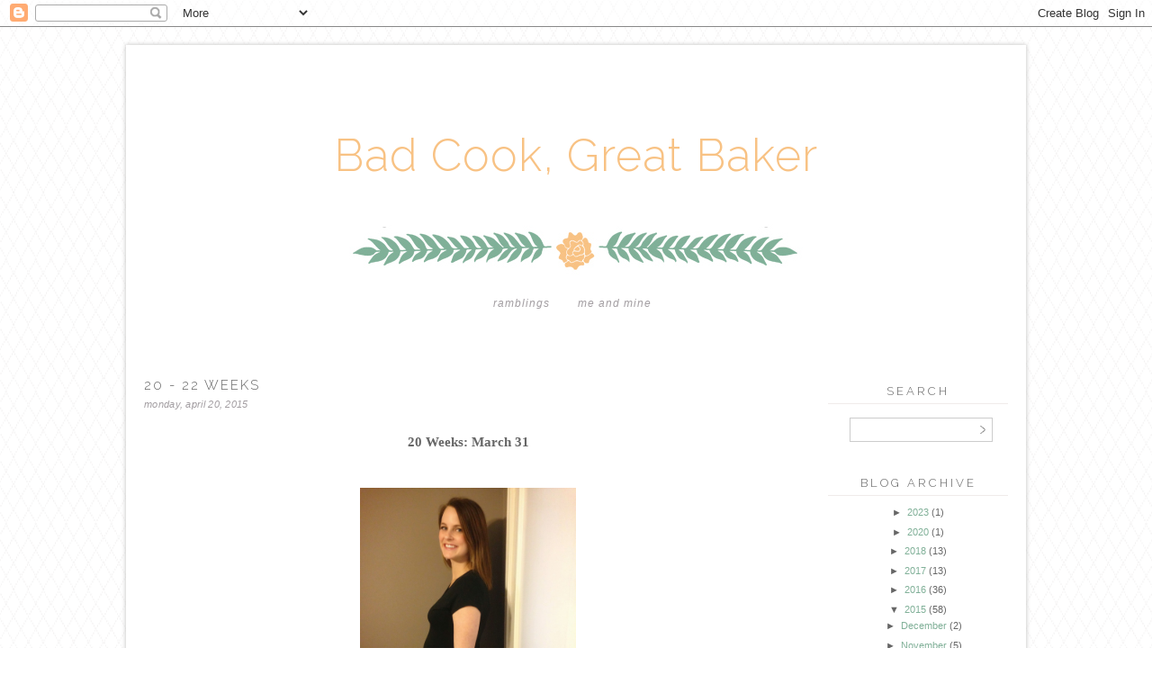

--- FILE ---
content_type: text/html; charset=UTF-8
request_url: http://www.badcookgreatbaker.com/2015/04/20-22-weeks.html
body_size: 18389
content:
<!DOCTYPE html>
<html dir='ltr' xmlns='http://www.w3.org/1999/xhtml' xmlns:b='http://www.google.com/2005/gml/b' xmlns:data='http://www.google.com/2005/gml/data' xmlns:expr='http://www.google.com/2005/gml/expr'>
<head>
<link href='https://www.blogger.com/static/v1/widgets/2944754296-widget_css_bundle.css' rel='stylesheet' type='text/css'/>
<meta content='text/html; charset=UTF-8' http-equiv='Content-Type'/>
<meta content='blogger' name='generator'/>
<link href='http://www.badcookgreatbaker.com/favicon.ico' rel='icon' type='image/x-icon'/>
<link href='http://www.badcookgreatbaker.com/2015/04/20-22-weeks.html' rel='canonical'/>
<link rel="alternate" type="application/atom+xml" title="Bad Cook, Great Baker - Atom" href="http://www.badcookgreatbaker.com/feeds/posts/default" />
<link rel="alternate" type="application/rss+xml" title="Bad Cook, Great Baker - RSS" href="http://www.badcookgreatbaker.com/feeds/posts/default?alt=rss" />
<link rel="service.post" type="application/atom+xml" title="Bad Cook, Great Baker - Atom" href="https://www.blogger.com/feeds/1023004467586847889/posts/default" />

<link rel="alternate" type="application/atom+xml" title="Bad Cook, Great Baker - Atom" href="http://www.badcookgreatbaker.com/feeds/9019270420643219562/comments/default" />
<!--Can't find substitution for tag [blog.ieCssRetrofitLinks]-->
<link href='https://blogger.googleusercontent.com/img/b/R29vZ2xl/AVvXsEjHdDS6IeNy9HiMgRaBcBUi1T9YA56ELj6QcbbR9Gvwxe3WGgjeuIAOJAcFI6a1twwEF0ad7rhCh-CkT86W6pc4af-AQkTwSJKIqcXO0EhcrBBGY2wXBa0wnaTCo3kgvVUIFdc3B7R0vaoh/s1600/IMG_0531.jpg' rel='image_src'/>
<meta content='http://www.badcookgreatbaker.com/2015/04/20-22-weeks.html' property='og:url'/>
<meta content='20 - 22 Weeks' property='og:title'/>
<meta content=' 20 Weeks: March 31       Baby&#39;s the size of a: Banana and her taste buds are working!   Sleep: The Snoogle is my jam .   Best moment of thi...' property='og:description'/>
<meta content='https://blogger.googleusercontent.com/img/b/R29vZ2xl/AVvXsEjHdDS6IeNy9HiMgRaBcBUi1T9YA56ELj6QcbbR9Gvwxe3WGgjeuIAOJAcFI6a1twwEF0ad7rhCh-CkT86W6pc4af-AQkTwSJKIqcXO0EhcrBBGY2wXBa0wnaTCo3kgvVUIFdc3B7R0vaoh/w1200-h630-p-k-no-nu/IMG_0531.jpg' property='og:image'/>
<title>
20 - 22 Weeks | Bad Cook, Great Baker
</title>
<link href='http://fonts.googleapis.com/css?family=Raleway:300' rel='stylesheet' type='text/css'/>
<style id='page-skin-1' type='text/css'><!--
/*
-----------------------------------------------
Blogger Template Style
Name:     A Day in May Free Template
Date:     March 2015
Updated by: Designer Blogs
----------------------------------------------- */
/* Variable definitions
====================
<Variable name="bgcolor" description="Page Background Color"
type="color" default="#fff">
<Variable name="textcolor" description="Text Color"
type="color" default="#333">
<Variable name="linkcolor" description="Link Color"
type="color" default="#58a">
<Variable name="linkhovercolor" description="Link Hover Color"
type="color" default="#999">
<Variable name="blogtitlecolor" description="Blog Title Color"
type="color" default="#666">
<Variable name="taglinecolor" description="Blog Tagline Color"
type="color" default="#999">
<Variable name="datecolor" description="Date Color"
type="color" default="#c60">
<Variable name="posttitlecolor" description="Post Title Color"
type="color" default="#c60">
<Variable name="posthovercolor" description="Post Title Hover Color"
type="color" default="#c60">
<Variable name="postbodycolor" description="Post Body Color"
type="color" default="#c60">
<Variable name="postfootercolor" description="Post Footer Color"
type="color" default="#999">
<Variable name="bordercolor" description="Border Color"
type="color" default="#ccc">
<Variable name="sidebartitlecolor" description="Sidebar Title Color"
type="color" default="#999">
<Variable name="sidebartextcolor" description="Sidebar Text Color"
type="color" default="#666">
<Variable name="navcolor" description="Nav Color"
type="color" default="#999">
<Variable name="navhovercolor" description="Nav Hover Color"
type="color" default="#999">
<Variable name="navbackcolor" description="Nav Background Color"
type="color" default="#999">
<Variable name="commentcolor" description="Comment Color"
type="color" default="#999">
<Variable name="bodyfont" description="Text Font"
type="font" default="normal normal 100% Georgia, Arial, Serif">
<Variable name="headerfont" description="Sidebar Title Font"
type="font"
default="normal normal 78% 'Trebuchet MS',Trebuchet,Arial,Verdana,Sans-serif">
<Variable name="pagetitlefont" description="Blog Title Font"
type="font"
default="normal normal 200% Arial, Serif">
<Variable name="descriptionfont" description="Blog Description Font"
type="font"
default="normal normal 78% 'Trebuchet MS', Trebuchet, Arial, Verdana, Sans-serif">
<Variable name="postfooterfont" description="Post Footer Font"
type="font"
default="normal normal 78% 'Trebuchet MS', Trebuchet, Arial, Verdana, Sans-serif">
<Variable name="startSide" description="Side where text starts in blog language"
type="automatic" default="left">
<Variable name="endSide" description="Side where text ends in blog language"
type="automatic" default="right">
*/
/* Use this with templates/template-twocol.html */
body {
background-image: url(https://blogger.googleusercontent.com/img/b/R29vZ2xl/AVvXsEjyn9nEdv0Fhfl56Eeq-yGE2pvW7pOjAjGr2j7GF2x8NQnLjuasV1TrehtBw3HgHl9ox3s0A8i97d95hxIwZqkcp3Bail3s7ism7jOn3-5-oIFAWYVLbT8vu0ZDEmIRg5SvWUJLBMotjE_Z/s0/diamondsmall.png); background-position: center; background-repeat:repeat; background-attachment: fixed;
margin:0;
color:#666666;
font:x-small Arial Serif;
font-size/* */:/**/small;
font-size: /**/small;
text-align: center;
margin-bottom:20px;
}
a:link {
color:#80b098;
text-decoration:none;
}
a:visited {
color:#80b098;
text-decoration:none;
}
a:hover {
color:#80b098;
}
a img {
border-width:0;
}
/* Header
-----------------------------------------------
*/
#header-wrapper {
background-image:url(https://blogger.googleusercontent.com/img/b/R29vZ2xl/AVvXsEi2Zhy_y1XsDzQY3Pf3vcVv-uaktkWbbVFQ5zt9TK-2A5kJG1_4gd2DbF4HqBHFSCuo82dI77TwaNTdmGDdNmdw1KXqE0gEYMwnTO0A2JJTrM1ymL6ASaqe540eN6Vuin60e4yryc0q4t7X/s0/header5.jpg);background-repeat:no-repeat;
width:1000px;
height: 300px;
margin-left:0px;
margin-right:0px;
margin-top:0;
border:none;
}
#header-inner {
background-position: center;
margin-left: auto;
margin-right: auto;
}
#header {
margin: 0px;
border: 0px solid #f0ebea;
text-align: center;
color:#f8c284;
}
#header h1 {
margin:0px 0px 0 0px;
padding:90px 0px 0;
line-height:.8em;
text-transform:none;
color: #f8c284;
text-align:center;
font: 400 12px/1.3em "Raleway",Arial,sans-serif;
font-size: 50px;
}
#header a {
color:#f8c284;
text-decoration:none;
text-align:center;
font-size: 50px;
font-weight:200;
}
#header a:hover {
color:#f8c284;
text-align:center;
font-size: 50px;
font-weight:200;
}
#header .description {
margin: 5px 0 0px 0px;
padding:0 0px 0px;
line-height: 1.4em;
font-family: georgia, arial, sans-serif;
font-size: 14px;
font-style: italic;
color: #a39ea2;
text-align:center;
width:1000px;
text-transform: none;
letter-spacing: .5px;
}
#header img {
margin-left: auto;
margin-right: auto;
}
/* Outer-Wrapper
----------------------------------------------- */
#outer-wrapper {
background: #fff;
width: 1000px;
margin:0 auto;
padding:0px;
text-align:left;
-moz-box-shadow: 0 0 5px #bebdbc;
-webkit-box-shadow: 0 0 5px#bebdbc;
box-shadow: 0 0 5px #bebdbc;
font: normal normal 12px Arial, Tahoma, Helvetica, FreeSans, sans-serif;
padding-bottom:20px;
margin-top:20px;
border:0px solid #f0ebea;
letter-spacing: 1px;
}
#main-wrapper {
width: 720px;
float: left;
margin-top:30px;
margin-left:20px;
word-wrap: break-word; /* fix for long text breaking sidebar float in IE */
overflow: hidden;     /* fix for long non-text content breaking IE sidebar float */
}
#sidebar-wrapper {
width: 200px;
float: right;
margin-top:40px;
margin-right:20px;
word-wrap: break-word; /* fix for long text breaking sidebar float in IE */
overflow: hidden;      /* fix for long non-text content breaking IE sidebar float */
}
/* Headings
----------------------------------------------- */
h2 {
margin:1em 0 .0em;
margin-bottom:10px;
padding: 0px 0px 5px 0px;
font: 400 12px/1.3em "Raleway",Arial,sans-serif;
font-weight:400;
line-height: 1.3em;
text-transform:uppercase;
text-align:center;
letter-spacing:3px;
font-size:13px;
color:#666666;
border-bottom:1px solid #f0ebea;
}
/* Posts
-----------------------------------------------
*/
h2.date-header {
margin:0em 0 0em;
background:none;
color: #a39ea2;
font-family: georgia, arial, sans-serif;
font-style: italic;
text-align:left;
font-size: 8pt;
text-transform: lowercase;
border-bottom:none;
margin-top:5px;
padding-bottom: 0px;
border:none;
letter-spacing:.3px;
}
.post {
margin: 0px; padding-bottom: 0px;
}
.post h3 {
margin:1em 0 0;
padding:0 0 0px;
font: 400 12px/1.3em "Raleway",Arial,sans-serif;
line-height: 1.3em;
letter-spacing:2px;
font-size:15px;
color:#666666;
text-align: left;
text-transform:uppercase;
}
.post h3 a, .post h3 a:visited, .post h3 strong {
display:block;
text-decoration:none;
color:#666666;
font-weight:normal;
text-align: left;
letter-spacing:2px;
text-transform:uppercase;
}
.post h3 strong, .post h3 a:hover {
color:#666666;
text-align: left;
letter-spacing:2px;
text-transform:uppercase;
}
.post-body {
margin:0 0 .75em;
color: #666666;
margin-top:25px;
line-height:1.6em;
font-family: century gothic, futura, arial, sans-serif;
font-size:12px;
color: #666666;
letter-spacing: 0px;
}
.post-body blockquote {
line-height:1.3em;
}
.post-footer {
margin: .75em 0;
color:#666666;
text-transform:uppercase;
font-family:  century gothic, arial, sans-serif;
line-height: 1.4em;
border-top:1px solid #f0ebea;
padding-top:10px;
font-size:11px;
text-align:left;
margin-bottom:40px;
}
.comment-link {
margin-left:0em;
}
.tr-caption-container img {
border: none;
padding: 0;
}
.post blockquote {
margin:1em 20px;
}
.post blockquote p {
margin:.75em 0;
}
/* Comments
----------------------------------------------- */
#comments h4 {
font: 400 12px/1.3em "Raleway",Arial,sans-serif;
font-weight: normal;
line-height: 1.4em;
color: #999999;
text-transform: uppercase;
font-size: 14px;
}
#comments-block {
margin:1em 0 1.5em;
line-height:1.6em;
font-transform: uppercase;
}
#comments-block .comment-author {
margin:.5em 0;
}
#comments-block .comment-body {
margin:.25em 0 0;
}
#comments-block .comment-footer {
margin:-.25em 0 2em;
line-height: 1.4em;
letter-spacing:.1em;
font-size: 11px;
}
#comments-block .comment-body p {
margin:0 0 .75em;
}
.deleted-comment {
font-style:italic;
}
#blog-pager-newer-link {
float: left;
padding-left: 20px;
}
#blog-pager-older-link {
float: right;
padding-right: 20px;
}
#blog-pager {
text-align: center;
padding-bottom: 20px;
}
.feed-links {
clear: both;
line-height: 2.5em;
}
/* Sidebar Content
----------------------------------------------- */
.sidebar {
color: #666666;
line-height: 1.5em;
}
.sidebar ul {
list-style:none;
margin:0 0 0;
padding:0 0 0;
}
.sidebar li {
margin:0;
padding-top:0;
padding-right:0;
padding-bottom:.25em;
padding-left:15px;
text-indent:0px;
line-height:1.5em;
}
.main .widget {
background:none;
}
.sidebar .widget {
margin:0 0 15px;
padding:0 0 15px;
font-family: century gothic, futura, arial, sans-serif;
font-size:11px;
letter-spacing: 0px;
}
.main .Blog {
border-bottom-width: 0;
}
.widget .gsc-search-box input[type="submit"]{
width:35px;height:35px;
top:-3px;
background: url(https://blogger.googleusercontent.com/img/b/R29vZ2xl/AVvXsEjmAeFvee-yieMkzwXmRxf_JoBViIgEwNvGH0ifj6z5vdpZs4c4hYJz8C6bnVGCpGkFuN8ACgWKOz-rEiBASN7h8-qWdrR6_9pjIISKxEebhkt5uQwNDcNMuigj6ZzgKdYPE_zmxBN3hHIy/s0/search%2525252barrow.png) center no-repeat !important;
}
table.gsc-search-box td.gsc-input {
padding-right: 0px !important;
}
.widget input[type="text"]:focus{
outline: none;
}
.widget input[type="submit"], .FollowByEmail .follow-by-email-inner .follow-by-email-submit input[type="submit"] {
background: url(https://blogger.googleusercontent.com/img/b/R29vZ2xl/AVvXsEjmAeFvee-yieMkzwXmRxf_JoBViIgEwNvGH0ifj6z5vdpZs4c4hYJz8C6bnVGCpGkFuN8ACgWKOz-rEiBASN7h8-qWdrR6_9pjIISKxEebhkt5uQwNDcNMuigj6ZzgKdYPE_zmxBN3hHIy/s0/search%2525252barrow.png) right no-repeat !important;
border:none !important;
border-radius: 0 !important;
-webkit-appearance: none;
width: 55px !important;
height: 36px !important;
color:white !important;
font-size:27px !important;
cursor:pointer ;
font-weight:bold;
margin-left:0px !important;
text-align: left;
overflow:hidden;
text-indent: 200px;
white-space: nowrap;
}
.widget input[type="text"]{
border: 1px solid #ccc;
padding:3px 6px;
width:100%;
height: 19px !important;
font-size:13px !important;
-webkit-appearance: none;
border-radius:0;
-webkit-border-radius:0px;
text-align: left;
margin-top:1px;
margin-left:24px;
font: $(body.font) !important;
color: $(body.text.color);
letter-spacing: 1px;
}
/* Profile
----------------------------------------------- */
.profile-img {
display: block;
float: center;
margin-left: 35px;
margin-right: 35px;
height: 150px;
width: 150px;
-webkit-border-radius: 50em;
-moz-border-radius: 50em;
border-radius: 50em;
margin-bottom:15px;
margin-top:15px;
}
.profile-data {
margin:0;
text-transform:uppercase;
font-style:italic;
letter-spacing:.1em;
font-family: georgia, century gothic, arial, sans-serif;
font-size: 13px;
color: #666666;
line-height: 1.6em;
}
.profile-datablock {
margin:.5em 0 .5em;
text-align: center;
}
.profile-textblock {
margin: .5em 0;
line-height: 1.6em;
}
.profile-link {
text-transform:lowercase;
font-style:italic;
letter-spacing:.1em;
font-family: georgia, century gothic, arial, sans-serif;
font-size: 10px;
color: #666666;
line-height: 1.6em;
display:block;
text-align:center;
}
.profile-name-link {
background-image:none !important;
padding-left:0px;
display:none;
}
/* Footer
----------------------------------------------- */
#footer {
width:1000px;
clear:both;
margin:0 auto;
padding-top:0px;
line-height: 1.6em;
text-transform:uppercase;
letter-spacing:.1em;
text-align: center;
}
.PageList {
text-align:center !important;
margin-top:-30px;
margin-bottom: 20px;
background-color: #ffffff;
border-top: 0px solid #f0ebea;
margin-left: 150px;
margin-right: 150px;
padding: 10px;
}
.PageList li {
display:inline !important;
float:none !important;
font-family: georgia, arial, sans-serif;
font-style: italic;
letter-spacing:1px;
text-transform:lowercase;
font-size:12px;
color: #a39ea2;
}
.PageList LI.selected A {
font-family: georgia, arial, sans-serif;
font-style: italic;
letter-spacing:1px;
text-transform:lowercase;
font-size:12px;
color: #a39ea2;
}
.PageList LI A {
font-family: georgia, arial, sans-serif;
font-style: italic;
letter-spacing:1px;
text-transform:lowercase;
font-size:12px;
color: #a39ea2;
}
.PageList LI a:hover {
font-family: georgia, arial, sans-serif;
font-style: italic;
letter-spacing:1px;
text-transform:lowercase;
font-size:12px;
color: #80b098;
}
.item-title {
font-family: arial, futura, century gothic, arial, sans-serif;
font-size:11px;
color: #80b098;
text-transform:uppercase;
letter-spacing: 1.5px;
}
.BlogArchive #ArchiveList ul li {
background: none repeat scroll 0 0 rgba(0, 0, 0, 0);
border-width: 0;
list-style: none outside none;
margin: 0.25em 0;
padding-left: 15px;
text-indent: -15px;
font-family:  century gothic, arial, sans-serif;
font-size:11px;
text-transform:none;
text-align:center;
}

--></style>
<link href='https://www.blogger.com/dyn-css/authorization.css?targetBlogID=1023004467586847889&amp;zx=479dde92-978c-418e-a66d-2363febd4c62' media='none' onload='if(media!=&#39;all&#39;)media=&#39;all&#39;' rel='stylesheet'/><noscript><link href='https://www.blogger.com/dyn-css/authorization.css?targetBlogID=1023004467586847889&amp;zx=479dde92-978c-418e-a66d-2363febd4c62' rel='stylesheet'/></noscript>
<meta name='google-adsense-platform-account' content='ca-host-pub-1556223355139109'/>
<meta name='google-adsense-platform-domain' content='blogspot.com'/>

<!-- data-ad-client=ca-pub-6331104623913540 -->

</head>
<body>
<div class='navbar section' id='navbar'><div class='widget Navbar' data-version='1' id='Navbar1'><script type="text/javascript">
    function setAttributeOnload(object, attribute, val) {
      if(window.addEventListener) {
        window.addEventListener('load',
          function(){ object[attribute] = val; }, false);
      } else {
        window.attachEvent('onload', function(){ object[attribute] = val; });
      }
    }
  </script>
<div id="navbar-iframe-container"></div>
<script type="text/javascript" src="https://apis.google.com/js/platform.js"></script>
<script type="text/javascript">
      gapi.load("gapi.iframes:gapi.iframes.style.bubble", function() {
        if (gapi.iframes && gapi.iframes.getContext) {
          gapi.iframes.getContext().openChild({
              url: 'https://www.blogger.com/navbar/1023004467586847889?po\x3d9019270420643219562\x26origin\x3dhttp://www.badcookgreatbaker.com',
              where: document.getElementById("navbar-iframe-container"),
              id: "navbar-iframe"
          });
        }
      });
    </script><script type="text/javascript">
(function() {
var script = document.createElement('script');
script.type = 'text/javascript';
script.src = '//pagead2.googlesyndication.com/pagead/js/google_top_exp.js';
var head = document.getElementsByTagName('head')[0];
if (head) {
head.appendChild(script);
}})();
</script>
</div></div>
<div id='outer-wrapper'><div id='wrap2'>
<div id='header-wrapper'>
<div class='header section' id='header'><div class='widget Header' data-version='1' id='Header1'>
<div id='header-inner'>
<div class='titlewrapper'>
<h1 class='title'>
<a href='http://www.badcookgreatbaker.com/'>
Bad Cook, Great Baker
</a>
</h1>
</div>
<div class='descriptionwrapper'>
<p class='description'><span>
</span></p>
</div>
</div>
</div></div>
</div>
<!-- skip links for text browsers -->
<span id='skiplinks' style='display:none;'>
<a href='#main'>skip to main </a> |
      <a href='#sidebar'>skip to sidebar</a>
</span>
<div id='content-wrapper'>
<div id='crosscol-wrapper' style='text-align:center'>
<div class='crosscol section' id='crosscol'><div class='widget PageList' data-version='1' id='PageList1'>
<h2>Pages</h2>
<div class='widget-content'>
<ul>
<li><a href='http://www.badcookgreatbaker.com/'>Ramblings</a></li>
<li><a href='http://www.badcookgreatbaker.com/p/about-me.html'>Me and Mine</a></li>
</ul>
<div class='clear'></div>
</div>
</div></div>
</div>
<div id='main-wrapper'>
<div class='main section' id='main'><div class='widget Blog' data-version='1' id='Blog1'>
<div class='blog-posts hfeed'>
<!--Can't find substitution for tag [defaultAdStart]-->
<div class='post-outer'>
<div class='post hentry' itemprop='blogPost' itemscope='itemscope' itemtype='http://schema.org/BlogPosting'>
<meta content='https://blogger.googleusercontent.com/img/b/R29vZ2xl/AVvXsEjHdDS6IeNy9HiMgRaBcBUi1T9YA56ELj6QcbbR9Gvwxe3WGgjeuIAOJAcFI6a1twwEF0ad7rhCh-CkT86W6pc4af-AQkTwSJKIqcXO0EhcrBBGY2wXBa0wnaTCo3kgvVUIFdc3B7R0vaoh/s1600/IMG_0531.jpg' itemprop='image_url'/>
<meta content='1023004467586847889' itemprop='blogId'/>
<meta content='9019270420643219562' itemprop='postId'/>
<a name='9019270420643219562'></a>
<h3 class='post-title entry-title' itemprop='name'>
20 - 22 Weeks
</h3>
<div class='post-header'>
<div class='post-header-line-1'></div>

          <div class="date-outer">
        
<h2 class='date-header'><span>Monday, April 20, 2015</span></h2>

          <div class="date-posts">
        
</div>
<div class='post-body entry-content' id='post-body-9019270420643219562' itemprop='description articleBody'>
<div style="text-align: center;">
<b style="font-family: Puritan; font-size: 15px; line-height: 20px;">20 Weeks: March 31</b><br />
<b style="font-family: Puritan; font-size: 15px; line-height: 20px;"><br /></b>
<br />
<div class="separator" style="clear: both; text-align: center;">
<a href="https://blogger.googleusercontent.com/img/b/R29vZ2xl/AVvXsEjHdDS6IeNy9HiMgRaBcBUi1T9YA56ELj6QcbbR9Gvwxe3WGgjeuIAOJAcFI6a1twwEF0ad7rhCh-CkT86W6pc4af-AQkTwSJKIqcXO0EhcrBBGY2wXBa0wnaTCo3kgvVUIFdc3B7R0vaoh/s1600/IMG_0531.jpg" imageanchor="1" style="margin-left: 1em; margin-right: 1em;"><img border="0" height="320" src="https://blogger.googleusercontent.com/img/b/R29vZ2xl/AVvXsEjHdDS6IeNy9HiMgRaBcBUi1T9YA56ELj6QcbbR9Gvwxe3WGgjeuIAOJAcFI6a1twwEF0ad7rhCh-CkT86W6pc4af-AQkTwSJKIqcXO0EhcrBBGY2wXBa0wnaTCo3kgvVUIFdc3B7R0vaoh/s1600/IMG_0531.jpg" width="240" /></a></div>
<br /></div>
<b style="font-family: Puritan; font-size: 15px; line-height: 20px;">Baby's the size of a: </b><span style="font-family: Puritan; font-size: 15px; line-height: 20px;">Banana and her taste buds are working!</span><br />
<br style="font-family: Puritan; font-size: 15px; line-height: 20px;" />
<b style="font-family: Puritan; font-size: 15px; line-height: 20px;">Sleep: </b><span style="font-family: Puritan; font-size: 15px; line-height: 20px;">The Snoogle is my jam</span><span style="background-color: white; font-family: Puritan; font-size: 15px; line-height: 20px;">.</span><br />
<br style="font-family: Puritan; font-size: 15px; line-height: 20px;" />
<b style="font-family: Puritan; font-size: 15px; line-height: 20px;">Best moment of this week: </b><span style="font-family: Puritan; font-size: 15px; line-height: 20px;">Halfway there!!!!</span><span style="font-family: Puritan; font-size: 15px; line-height: 20px;">&nbsp;Can't believe we've finally reached the halfway mark! 20 down, 20 to go!</span><br />
<br style="font-family: Puritan; font-size: 15px; line-height: 20px;" />
<b style="font-family: Puritan; font-size: 15px; line-height: 20px;">Miss anything:</b><span style="background-color: white;"><span style="font-family: Puritan;"><span style="font-size: 15px; line-height: 20px;">&nbsp;Not really this&nbsp;week.</span></span></span><br />
<br style="font-family: Puritan; font-size: 15px; line-height: 20px;" />
<b style="font-family: Puritan; font-size: 15px; line-height: 20px;">Food cravings:&nbsp;</b><span style="background-color: white; font-family: Puritan; font-size: 15px; line-height: 20px;">Still the really healthy stuff - sweets, waffles, fries...</span><br />
<br style="font-family: Puritan; font-size: 15px; line-height: 20px;" />
<b style="font-family: Puritan; font-size: 15px; line-height: 20px;">Anything making you queasy or sick:&nbsp;</b><span style="background-color: white; font-family: Puritan; font-size: 15px; line-height: 20px;">Leftovers and casseroles.&nbsp;</span><br />
<br style="font-family: Puritan; font-size: 15px; line-height: 20px;" />
<b style="font-family: Puritan; font-size: 15px; line-height: 20px;">Symptoms:</b><span style="background-color: white;"><span style="font-family: Puritan;"><span style="font-size: 15px; line-height: 20px;">&nbsp;My stomach gets sore easily - all that stretching and&nbsp;growing! Hm, I got sick again last week (yay!), but it came and went pretty quick. I also almost passed out at Dillard's on Sunday, which was super embarrassing. Especially when I had to sit on the floor and my friend had to ask them for a bottle of water. Good news - I called the doctor and they said it's totally normal (unless it's happening daily). My body is digesting food differently and I just need to make sure I'm eating a lot of&nbsp;protein. Full&nbsp;disclosure: I've been&nbsp;really bad about "forgetting to eat". Adam and I are going to brainstorm a snack/meal plan to make sure this doesn't continue to happen.</span></span></span><br />
<span style="background-color: white;"><br style="font-family: Puritan; font-size: 15px; line-height: 20px;" /></span><b style="font-family: Puritan; font-size: 15px; line-height: 20px;">Happy or moody most of the time:</b><span style="background-color: white; font-family: Puritan; font-size: 15px; line-height: 20px;">&nbsp;Pretty happy most of the time!&nbsp;</span><br />
<br style="font-family: Puritan; font-size: 15px; line-height: 20px;" />
<b style="font-family: Puritan; font-size: 15px; line-height: 20px;">Looking forward to:&nbsp;</b><span style="background-color: white; font-family: Puritan; font-size: 15px; line-height: 20px;">Baby girl getting strong enough that Adam can feel her moving around!</span><br />
<span style="background-color: white; font-family: Puritan; font-size: 15px; line-height: 20px;"><br /></span>
<br />
<div style="text-align: center;">
<span style="background-color: white; font-family: Puritan; font-size: 15px; line-height: 20px;"><b>21 Weeks: April 7</b></span><br />
<span style="background-color: white; font-family: Puritan; font-size: 15px; line-height: 20px;">(Officially moving into the "pregnant hand stance")</span><br />
<span style="background-color: white; font-family: Puritan; font-size: 15px; line-height: 20px;"><br /></span>
<br />
<div class="separator" style="clear: both; text-align: center;">
<a href="https://blogger.googleusercontent.com/img/b/R29vZ2xl/AVvXsEhw2OEdEeCzXx3y1VAJN3Ctv1cJ6NgNaj9UHncVCNWgK_w8wpQZnFpvJmrQB7WumnmD4LkbIFEdrkrND9iCt8YjFWRdpwrtsyyLxTEBhfC5mT91P64aeZa4gsZWN96Clq5DxoCzT76YopBG/s1600/IMG_0621.jpg" imageanchor="1" style="margin-left: 1em; margin-right: 1em;"><img border="0" height="320" src="https://blogger.googleusercontent.com/img/b/R29vZ2xl/AVvXsEhw2OEdEeCzXx3y1VAJN3Ctv1cJ6NgNaj9UHncVCNWgK_w8wpQZnFpvJmrQB7WumnmD4LkbIFEdrkrND9iCt8YjFWRdpwrtsyyLxTEBhfC5mT91P64aeZa4gsZWN96Clq5DxoCzT76YopBG/s1600/IMG_0621.jpg" width="240" /></a></div>
<br /></div>
<b style="font-family: Puritan; font-size: 15px; line-height: 20px;">Baby's the size of a:&nbsp;</b><span style="font-family: Puritan; font-size: 15px; line-height: 20px;">Pomegranate and her digestive system is prepping for real life!</span><br />
<br style="font-family: Puritan; font-size: 15px; line-height: 20px;" />
<b style="font-family: Puritan; font-size: 15px; line-height: 20px;">Sleep:&nbsp;</b><span style="font-family: Puritan; font-size: 15px; line-height: 20px;">The Snoogle is still my jam<span style="background-color: white;">, but there are some off nights here and there.</span></span><br />
<br style="font-family: Puritan; font-size: 15px; line-height: 20px;" />
<span style="font-family: Puritan;"><span style="font-size: 15px; line-height: 20px;"><b>Best moment of this week:&nbsp;</b>Easter celebrations&nbsp;with the&nbsp;family are always fun!</span></span><br />
<br style="font-family: Puritan; font-size: 15px; line-height: 20px;" />
<b style="font-family: Puritan; font-size: 15px; line-height: 20px;">Miss anything:</b><span style="background-color: white;"><span style="font-family: Puritan;"><span style="font-size: 15px; line-height: 20px;">&nbsp;Not really this&nbsp;week.</span></span></span><br />
<br style="font-family: Puritan; font-size: 15px; line-height: 20px;" />
<b style="font-family: Puritan; font-size: 15px; line-height: 20px;">Food cravings:&nbsp;</b><span style="background-color: white; font-family: Puritan; font-size: 15px; line-height: 20px;">I've decided I don't have any crazy cravings - I just let myself eat what I want most of the time. When in real life, I just have to fight the cravings and eat a salad. This doesn't mean I sit around and eat Reese's Eggs all day (oh, wait - I have since Easter). I actually do eat pretty healthy, but will let myself splurge when I want to without feeling guilty. (Ah, it's amazing.)</span><br />
<br style="font-family: Puritan; font-size: 15px; line-height: 20px;" />
<b style="font-family: Puritan; font-size: 15px; line-height: 20px;">Anything making you queasy or sick:&nbsp;</b><span style="background-color: white; font-family: Puritan;"><span style="font-size: 15px; line-height: 20px;">Leftovers and casseroles are still pretty much my only&nbsp;aversions.&nbsp;</span></span><br />
<br style="font-family: Puritan; font-size: 15px; line-height: 20px;" />
<b style="font-family: Puritan; font-size: 15px; line-height: 20px;">Symptoms:</b><span style="background-color: white;"><span style="font-family: Puritan;"><span style="font-size: 15px; line-height: 20px;">&nbsp;Still get pretty lightheaded easily, but I've tried three different prenatal vitamins <i>with</i>&nbsp;Iron and they all make me sick immediately.&nbsp;</span></span></span><br />
<span style="background-color: white;"><br style="font-family: Puritan; font-size: 15px; line-height: 20px;" /></span><b style="font-family: Puritan; font-size: 15px; line-height: 20px;">Happy or moody most of the time:</b><span style="background-color: white; font-family: Puritan; font-size: 15px; line-height: 20px;">&nbsp;Pretty happy most of the time!&nbsp;</span><br />
<br style="font-family: Puritan; font-size: 15px; line-height: 20px;" />
<b style="font-family: Puritan; font-size: 15px; line-height: 20px;">Looking forward to:&nbsp;</b><span style="background-color: white; font-family: Puritan; font-size: 15px; line-height: 20px;">Baby girl getting strong enough that Adam can feel her moving around! I felt her kick a couple times with my hand this past week, but Adam's never around. He's starting to get pretty antsy about it!</span><br />
<span style="background-color: white; font-family: Puritan; font-size: 15px; line-height: 20px;"><br /></span>
<br />
<div style="text-align: center;">
<span style="background-color: white; font-family: Puritan; font-size: 15px; line-height: 20px;"><b>22 Weeks: April 14</b></span><br />
<span style="background-color: white; font-family: Puritan; font-size: 15px; line-height: 20px;"><b><br /></b></span>
<span style="background-color: white; font-family: Puritan; font-size: 15px; line-height: 20px;"><i>Oops - no picture! I was in Texas and didn't feel like harassing the maid to take it. :)</i></span><br />
<span style="background-color: white; font-family: Puritan; font-size: 15px; line-height: 20px;"><b><br /></b></span>
<br />
<div style="text-align: start;">
<div style="text-align: left;">
<b style="font-family: Puritan; font-size: 15px; line-height: 20px;">Baby's the size of a:&nbsp;</b><span style="font-family: Puritan; font-size: 15px; line-height: 20px;">Papaya and weighs a whole pound!</span></div>
</div>
<div style="text-align: start;">
<div style="text-align: left;">
<br style="font-family: Puritan; font-size: 15px; line-height: 20px;" /></div>
</div>
<div style="text-align: start;">
<div style="text-align: left;">
<b style="font-family: Puritan; font-size: 15px; line-height: 20px;">Sleep: </b><span style="font-family: Puritan; font-size: 15px; line-height: 20px;">I slept wrong on the Snoogle and was <i>so</i>&nbsp;sore for a couple days! I had to retire it for a few nights (which worked out since I was in Texas for meetings anyway), and somehow survived.</span></div>
</div>
<div style="text-align: start;">
<div style="text-align: left;">
<br style="font-family: Puritan; font-size: 15px; line-height: 20px;" /></div>
</div>
<div style="text-align: start;">
<div style="text-align: left;">
<span style="font-family: Puritan;"><span style="font-size: 15px; line-height: 20px;"><b>Best moment of this week: </b>I spent the weekend with Jeff and Katie in Texas before my meetings started, which is always a blast!</span></span></div>
</div>
<div style="text-align: start;">
<div style="text-align: left;">
<br style="font-family: Puritan; font-size: 15px; line-height: 20px;" /></div>
</div>
<div style="text-align: start;">
<div style="text-align: left;">
<b style="font-family: Puritan; font-size: 15px; line-height: 20px;">Miss anything:</b><span style="background-color: white;"><span style="font-family: Puritan;"><span style="font-size: 15px; line-height: 20px;">&nbsp;Home! I was away from Adam (and the pooches) for six days!</span></span></span></div>
</div>
<div style="text-align: start;">
<div style="text-align: left;">
<br style="font-family: Puritan; font-size: 15px; line-height: 20px;" /></div>
</div>
<div style="text-align: start;">
<div style="text-align: left;">
<span style="font-family: Puritan; font-size: 15px; line-height: 20px;"><b>Food cravings: </b><span style="background-color: white;">Nothing new. Healthier foods are actually starting to look appealing, but not as appealing as Reese's Eggs or donuts.</span></span></div>
</div>
<div style="text-align: start;">
<div style="text-align: left;">
<br style="font-family: Puritan; font-size: 15px; line-height: 20px;" /></div>
</div>
<div style="text-align: start;">
<div style="text-align: left;">
<b style="font-family: Puritan; font-size: 15px; line-height: 20px;">Anything making you queasy or sick:&nbsp;</b><span style="background-color: white; font-family: Puritan;"><span style="font-size: 15px; line-height: 20px;">Same as always. And car rides.&nbsp;</span></span></div>
</div>
<div style="text-align: start;">
<div style="text-align: left;">
<br style="font-family: Puritan; font-size: 15px; line-height: 20px;" /></div>
</div>
<div style="text-align: start;">
<div style="text-align: left;">
<b style="font-family: Puritan; font-size: 15px; line-height: 20px;">Symptoms:</b><span style="background-color: white;"><span style="font-family: Puritan;"><span style="font-size: 15px; line-height: 20px;">&nbsp;The lightheadedness (is that a word?) is still in full force. Doesn't seem to matter how much I snack, it just hits when it wants to. My abdomen also gets <i>really</i>&nbsp;sore even after just a little bit of walking. It basically feels like my stomach is about to rip open and drop a baby out. (Oh, wait. I guess that makes sense.) In the past week, I've had two awesome new symptoms show up - my vision is blurry and my nose is <i>so</i>&nbsp;stuffed up. Pregnancy is fun!! (To be honest, it really doesn't bother me. I'm growing an adorable little human so I actually enjoy the symptoms!)</span></span></span></div>
</div>
<div style="text-align: start;">
<div style="text-align: left;">
<span style="background-color: white;"><span style="font-family: Puritan;"><span style="font-size: 15px; line-height: 20px;"><br /></span></span></span></div>
</div>
<div style="text-align: start;">
<div style="text-align: left;">
<b style="font-family: Puritan; font-size: 15px; line-height: 20px;">Happy or moody most of the time:</b><span style="background-color: white; font-family: Puritan; font-size: 15px; line-height: 20px;">&nbsp;Happy, happy, happy!</span></div>
</div>
<div style="text-align: start;">
<div style="text-align: left;">
<br style="font-family: Puritan; font-size: 15px; line-height: 20px;" /></div>
</div>
<div style="text-align: start;">
<div style="text-align: left;">
<span style="font-family: Puritan; font-size: 15px; line-height: 20px;"><b>Looking forward to: </b><span style="background-color: white;">Adam is getting baptized on Sunday! He's had this planned for quite some time now and I am so excited for him!</span></span></div>
</div>
<span style="background-color: white; font-family: Puritan; font-size: 15px; line-height: 20px;"><b><br /></b></span>
<span style="background-color: white; font-family: Puritan; font-size: 15px; line-height: 20px;"><b><br /></b></span></div>
<div style='clear: both;'></div>
</div>
<div class='post-footer'>
      share: <a class='facebook' href='http://www.facebook.com/sharer.php?u=http://www.badcookgreatbaker.com/2015/04/20-22-weeks.html&t=20 - 22 Weeks' rel='nofollow' target='_blank' title='Share This On Facebook'>facebook | </a><a class='twitter' href='https://twitter.com/share?url=http://www.badcookgreatbaker.com/2015/04/20-22-weeks.html&title=20 - 22 Weeks' rel='nofollow' target='_blank' title='Tweet This'>twitter | </a><a class='pint-er-est' href='javascript:void((function()%7Bvar%20e=document.createElement(&#39;script&#39;);e.setAttribute(&#39;type&#39;,&#39;text/javascript&#39;);e.setAttribute(&#39;charset&#39;,&#39;UTF-8&#39;);e.setAttribute(&#39;src&#39;,&#39;http://assets.pinterest.com/js/pinmarklet.js?r=&#39;+Math.random()*99999999);document.body.appendChild(e)%7D)());'>pinterest</a>
<div class='post-footer-line post-footer-line-1'><span class='post-comment-link'>
</span>
<span class='post-icons'>
</span>
</div>
<div class='post-footer-line post-footer-line-2'><span class='post-labels'>
Labels:
<a href='http://www.badcookgreatbaker.com/search/label/20%20weeks' rel='tag'>20 weeks</a>,
<a href='http://www.badcookgreatbaker.com/search/label/21%20weeks' rel='tag'>21 weeks</a>,
<a href='http://www.badcookgreatbaker.com/search/label/22%20weeks' rel='tag'>22 weeks</a>,
<a href='http://www.badcookgreatbaker.com/search/label/pregnancy' rel='tag'>pregnancy</a>,
<a href='http://www.badcookgreatbaker.com/search/label/week%20by%20week' rel='tag'>week by week</a>
</span>
</div>
<div class='post-footer-line post-footer-line-3'></div>
</div>
</div>
<div class='comments' id='comments'>
<a name='comments'></a>
<h4>No comments:</h4>
<div id='Blog1_comments-block-wrapper'>
<dl class='avatar-comment-indent' id='comments-block'>
</dl>
</div>
<p class='comment-footer'>
<div class='comment-form'>
<a name='comment-form'></a>
<h4 id='comment-post-message'>Post a Comment</h4>
<p>
</p>
<p>Note: Only a member of this blog may post a comment.</p>
<a href='https://www.blogger.com/comment/frame/1023004467586847889?po=9019270420643219562&hl=en&saa=85391&origin=http://www.badcookgreatbaker.com' id='comment-editor-src'></a>
<iframe allowtransparency='true' class='blogger-iframe-colorize blogger-comment-from-post' frameborder='0' height='410' id='comment-editor' name='comment-editor' src='' width='100%'></iframe>
<!--Can't find substitution for tag [post.friendConnectJs]-->
<script src='https://www.blogger.com/static/v1/jsbin/2830521187-comment_from_post_iframe.js' type='text/javascript'></script>
<script type='text/javascript'>
      BLOG_CMT_createIframe('https://www.blogger.com/rpc_relay.html', '0');
    </script>
</div>
</p>
<div id='backlinks-container'>
<div id='Blog1_backlinks-container'>
</div>
</div>
</div>
</div>

        </div></div>
      
<!--Can't find substitution for tag [adEnd]-->
</div>
<div class='blog-pager' id='blog-pager'>
<span id='blog-pager-newer-link'>
<a class='blog-pager-newer-link' href='http://www.badcookgreatbaker.com/2015/04/travels.html' id='Blog1_blog-pager-newer-link' title='Newer Post'>Newer Post</a>
</span>
<span id='blog-pager-older-link'>
<a class='blog-pager-older-link' href='http://www.badcookgreatbaker.com/2015/04/easter-joy.html' id='Blog1_blog-pager-older-link' title='Older Post'>Older Post</a>
</span>
<a class='home-link' href='http://www.badcookgreatbaker.com/'>Home</a>
</div>
<div class='clear'></div>
<div class='post-feeds'>
<div class='feed-links'>
Subscribe to:
<a class='feed-link' href='http://www.badcookgreatbaker.com/feeds/9019270420643219562/comments/default' target='_blank' type='application/atom+xml'>Post Comments (Atom)</a>
</div>
</div>
</div></div>
</div>
<div id='sidebar-wrapper'>
<div class='sidebar section' id='sidebar'><div class='widget BlogSearch' data-version='1' id='BlogSearch1'>
<h2 class='title'>Search</h2>
<div class='widget-content'>
<div id='BlogSearch1_form'>
<form action='http://www.badcookgreatbaker.com/search' class='gsc-search-box' target='_top'>
<table cellpadding='0' cellspacing='0' class='gsc-search-box'>
<tbody>
<tr>
<td class='gsc-input'>
<input autocomplete='off' class='gsc-input' name='q' size='10' title='search' type='text' value=''/>
</td>
<td class='gsc-search-button'>
<input class='gsc-search-button' title='search' type='submit' value='Search'/>
</td>
</tr>
</tbody>
</table>
</form>
</div>
</div>
<div class='clear'></div>
</div><div class='widget BlogArchive' data-version='1' id='BlogArchive1'>
<h2>Blog Archive</h2>
<div class='widget-content'>
<div id='ArchiveList'>
<div id='BlogArchive1_ArchiveList'>
<ul class='hierarchy'>
<li class='archivedate collapsed'>
<a class='toggle' href='javascript:void(0)'>
<span class='zippy'>

          &#9658;&#160;
        
</span>
</a>
<a class='post-count-link' href='http://www.badcookgreatbaker.com/2023/'>2023</a>
<span class='post-count' dir='ltr'>(1)</span>
<ul class='hierarchy'>
<li class='archivedate collapsed'>
<a class='toggle' href='javascript:void(0)'>
<span class='zippy'>

          &#9658;&#160;
        
</span>
</a>
<a class='post-count-link' href='http://www.badcookgreatbaker.com/2023/04/'>April</a>
<span class='post-count' dir='ltr'>(1)</span>
</li>
</ul>
</li>
</ul>
<ul class='hierarchy'>
<li class='archivedate collapsed'>
<a class='toggle' href='javascript:void(0)'>
<span class='zippy'>

          &#9658;&#160;
        
</span>
</a>
<a class='post-count-link' href='http://www.badcookgreatbaker.com/2020/'>2020</a>
<span class='post-count' dir='ltr'>(1)</span>
<ul class='hierarchy'>
<li class='archivedate collapsed'>
<a class='toggle' href='javascript:void(0)'>
<span class='zippy'>

          &#9658;&#160;
        
</span>
</a>
<a class='post-count-link' href='http://www.badcookgreatbaker.com/2020/06/'>June</a>
<span class='post-count' dir='ltr'>(1)</span>
</li>
</ul>
</li>
</ul>
<ul class='hierarchy'>
<li class='archivedate collapsed'>
<a class='toggle' href='javascript:void(0)'>
<span class='zippy'>

          &#9658;&#160;
        
</span>
</a>
<a class='post-count-link' href='http://www.badcookgreatbaker.com/2018/'>2018</a>
<span class='post-count' dir='ltr'>(13)</span>
<ul class='hierarchy'>
<li class='archivedate collapsed'>
<a class='toggle' href='javascript:void(0)'>
<span class='zippy'>

          &#9658;&#160;
        
</span>
</a>
<a class='post-count-link' href='http://www.badcookgreatbaker.com/2018/09/'>September</a>
<span class='post-count' dir='ltr'>(3)</span>
</li>
</ul>
<ul class='hierarchy'>
<li class='archivedate collapsed'>
<a class='toggle' href='javascript:void(0)'>
<span class='zippy'>

          &#9658;&#160;
        
</span>
</a>
<a class='post-count-link' href='http://www.badcookgreatbaker.com/2018/08/'>August</a>
<span class='post-count' dir='ltr'>(1)</span>
</li>
</ul>
<ul class='hierarchy'>
<li class='archivedate collapsed'>
<a class='toggle' href='javascript:void(0)'>
<span class='zippy'>

          &#9658;&#160;
        
</span>
</a>
<a class='post-count-link' href='http://www.badcookgreatbaker.com/2018/07/'>July</a>
<span class='post-count' dir='ltr'>(1)</span>
</li>
</ul>
<ul class='hierarchy'>
<li class='archivedate collapsed'>
<a class='toggle' href='javascript:void(0)'>
<span class='zippy'>

          &#9658;&#160;
        
</span>
</a>
<a class='post-count-link' href='http://www.badcookgreatbaker.com/2018/06/'>June</a>
<span class='post-count' dir='ltr'>(2)</span>
</li>
</ul>
<ul class='hierarchy'>
<li class='archivedate collapsed'>
<a class='toggle' href='javascript:void(0)'>
<span class='zippy'>

          &#9658;&#160;
        
</span>
</a>
<a class='post-count-link' href='http://www.badcookgreatbaker.com/2018/05/'>May</a>
<span class='post-count' dir='ltr'>(2)</span>
</li>
</ul>
<ul class='hierarchy'>
<li class='archivedate collapsed'>
<a class='toggle' href='javascript:void(0)'>
<span class='zippy'>

          &#9658;&#160;
        
</span>
</a>
<a class='post-count-link' href='http://www.badcookgreatbaker.com/2018/04/'>April</a>
<span class='post-count' dir='ltr'>(1)</span>
</li>
</ul>
<ul class='hierarchy'>
<li class='archivedate collapsed'>
<a class='toggle' href='javascript:void(0)'>
<span class='zippy'>

          &#9658;&#160;
        
</span>
</a>
<a class='post-count-link' href='http://www.badcookgreatbaker.com/2018/03/'>March</a>
<span class='post-count' dir='ltr'>(1)</span>
</li>
</ul>
<ul class='hierarchy'>
<li class='archivedate collapsed'>
<a class='toggle' href='javascript:void(0)'>
<span class='zippy'>

          &#9658;&#160;
        
</span>
</a>
<a class='post-count-link' href='http://www.badcookgreatbaker.com/2018/01/'>January</a>
<span class='post-count' dir='ltr'>(2)</span>
</li>
</ul>
</li>
</ul>
<ul class='hierarchy'>
<li class='archivedate collapsed'>
<a class='toggle' href='javascript:void(0)'>
<span class='zippy'>

          &#9658;&#160;
        
</span>
</a>
<a class='post-count-link' href='http://www.badcookgreatbaker.com/2017/'>2017</a>
<span class='post-count' dir='ltr'>(13)</span>
<ul class='hierarchy'>
<li class='archivedate collapsed'>
<a class='toggle' href='javascript:void(0)'>
<span class='zippy'>

          &#9658;&#160;
        
</span>
</a>
<a class='post-count-link' href='http://www.badcookgreatbaker.com/2017/12/'>December</a>
<span class='post-count' dir='ltr'>(2)</span>
</li>
</ul>
<ul class='hierarchy'>
<li class='archivedate collapsed'>
<a class='toggle' href='javascript:void(0)'>
<span class='zippy'>

          &#9658;&#160;
        
</span>
</a>
<a class='post-count-link' href='http://www.badcookgreatbaker.com/2017/10/'>October</a>
<span class='post-count' dir='ltr'>(4)</span>
</li>
</ul>
<ul class='hierarchy'>
<li class='archivedate collapsed'>
<a class='toggle' href='javascript:void(0)'>
<span class='zippy'>

          &#9658;&#160;
        
</span>
</a>
<a class='post-count-link' href='http://www.badcookgreatbaker.com/2017/09/'>September</a>
<span class='post-count' dir='ltr'>(1)</span>
</li>
</ul>
<ul class='hierarchy'>
<li class='archivedate collapsed'>
<a class='toggle' href='javascript:void(0)'>
<span class='zippy'>

          &#9658;&#160;
        
</span>
</a>
<a class='post-count-link' href='http://www.badcookgreatbaker.com/2017/07/'>July</a>
<span class='post-count' dir='ltr'>(1)</span>
</li>
</ul>
<ul class='hierarchy'>
<li class='archivedate collapsed'>
<a class='toggle' href='javascript:void(0)'>
<span class='zippy'>

          &#9658;&#160;
        
</span>
</a>
<a class='post-count-link' href='http://www.badcookgreatbaker.com/2017/06/'>June</a>
<span class='post-count' dir='ltr'>(1)</span>
</li>
</ul>
<ul class='hierarchy'>
<li class='archivedate collapsed'>
<a class='toggle' href='javascript:void(0)'>
<span class='zippy'>

          &#9658;&#160;
        
</span>
</a>
<a class='post-count-link' href='http://www.badcookgreatbaker.com/2017/05/'>May</a>
<span class='post-count' dir='ltr'>(1)</span>
</li>
</ul>
<ul class='hierarchy'>
<li class='archivedate collapsed'>
<a class='toggle' href='javascript:void(0)'>
<span class='zippy'>

          &#9658;&#160;
        
</span>
</a>
<a class='post-count-link' href='http://www.badcookgreatbaker.com/2017/04/'>April</a>
<span class='post-count' dir='ltr'>(1)</span>
</li>
</ul>
<ul class='hierarchy'>
<li class='archivedate collapsed'>
<a class='toggle' href='javascript:void(0)'>
<span class='zippy'>

          &#9658;&#160;
        
</span>
</a>
<a class='post-count-link' href='http://www.badcookgreatbaker.com/2017/03/'>March</a>
<span class='post-count' dir='ltr'>(1)</span>
</li>
</ul>
<ul class='hierarchy'>
<li class='archivedate collapsed'>
<a class='toggle' href='javascript:void(0)'>
<span class='zippy'>

          &#9658;&#160;
        
</span>
</a>
<a class='post-count-link' href='http://www.badcookgreatbaker.com/2017/02/'>February</a>
<span class='post-count' dir='ltr'>(1)</span>
</li>
</ul>
</li>
</ul>
<ul class='hierarchy'>
<li class='archivedate collapsed'>
<a class='toggle' href='javascript:void(0)'>
<span class='zippy'>

          &#9658;&#160;
        
</span>
</a>
<a class='post-count-link' href='http://www.badcookgreatbaker.com/2016/'>2016</a>
<span class='post-count' dir='ltr'>(36)</span>
<ul class='hierarchy'>
<li class='archivedate collapsed'>
<a class='toggle' href='javascript:void(0)'>
<span class='zippy'>

          &#9658;&#160;
        
</span>
</a>
<a class='post-count-link' href='http://www.badcookgreatbaker.com/2016/12/'>December</a>
<span class='post-count' dir='ltr'>(1)</span>
</li>
</ul>
<ul class='hierarchy'>
<li class='archivedate collapsed'>
<a class='toggle' href='javascript:void(0)'>
<span class='zippy'>

          &#9658;&#160;
        
</span>
</a>
<a class='post-count-link' href='http://www.badcookgreatbaker.com/2016/11/'>November</a>
<span class='post-count' dir='ltr'>(5)</span>
</li>
</ul>
<ul class='hierarchy'>
<li class='archivedate collapsed'>
<a class='toggle' href='javascript:void(0)'>
<span class='zippy'>

          &#9658;&#160;
        
</span>
</a>
<a class='post-count-link' href='http://www.badcookgreatbaker.com/2016/10/'>October</a>
<span class='post-count' dir='ltr'>(1)</span>
</li>
</ul>
<ul class='hierarchy'>
<li class='archivedate collapsed'>
<a class='toggle' href='javascript:void(0)'>
<span class='zippy'>

          &#9658;&#160;
        
</span>
</a>
<a class='post-count-link' href='http://www.badcookgreatbaker.com/2016/08/'>August</a>
<span class='post-count' dir='ltr'>(4)</span>
</li>
</ul>
<ul class='hierarchy'>
<li class='archivedate collapsed'>
<a class='toggle' href='javascript:void(0)'>
<span class='zippy'>

          &#9658;&#160;
        
</span>
</a>
<a class='post-count-link' href='http://www.badcookgreatbaker.com/2016/07/'>July</a>
<span class='post-count' dir='ltr'>(6)</span>
</li>
</ul>
<ul class='hierarchy'>
<li class='archivedate collapsed'>
<a class='toggle' href='javascript:void(0)'>
<span class='zippy'>

          &#9658;&#160;
        
</span>
</a>
<a class='post-count-link' href='http://www.badcookgreatbaker.com/2016/06/'>June</a>
<span class='post-count' dir='ltr'>(1)</span>
</li>
</ul>
<ul class='hierarchy'>
<li class='archivedate collapsed'>
<a class='toggle' href='javascript:void(0)'>
<span class='zippy'>

          &#9658;&#160;
        
</span>
</a>
<a class='post-count-link' href='http://www.badcookgreatbaker.com/2016/05/'>May</a>
<span class='post-count' dir='ltr'>(2)</span>
</li>
</ul>
<ul class='hierarchy'>
<li class='archivedate collapsed'>
<a class='toggle' href='javascript:void(0)'>
<span class='zippy'>

          &#9658;&#160;
        
</span>
</a>
<a class='post-count-link' href='http://www.badcookgreatbaker.com/2016/04/'>April</a>
<span class='post-count' dir='ltr'>(1)</span>
</li>
</ul>
<ul class='hierarchy'>
<li class='archivedate collapsed'>
<a class='toggle' href='javascript:void(0)'>
<span class='zippy'>

          &#9658;&#160;
        
</span>
</a>
<a class='post-count-link' href='http://www.badcookgreatbaker.com/2016/03/'>March</a>
<span class='post-count' dir='ltr'>(4)</span>
</li>
</ul>
<ul class='hierarchy'>
<li class='archivedate collapsed'>
<a class='toggle' href='javascript:void(0)'>
<span class='zippy'>

          &#9658;&#160;
        
</span>
</a>
<a class='post-count-link' href='http://www.badcookgreatbaker.com/2016/02/'>February</a>
<span class='post-count' dir='ltr'>(5)</span>
</li>
</ul>
<ul class='hierarchy'>
<li class='archivedate collapsed'>
<a class='toggle' href='javascript:void(0)'>
<span class='zippy'>

          &#9658;&#160;
        
</span>
</a>
<a class='post-count-link' href='http://www.badcookgreatbaker.com/2016/01/'>January</a>
<span class='post-count' dir='ltr'>(6)</span>
</li>
</ul>
</li>
</ul>
<ul class='hierarchy'>
<li class='archivedate expanded'>
<a class='toggle' href='javascript:void(0)'>
<span class='zippy toggle-open'>&#9660;&#160;</span>
</a>
<a class='post-count-link' href='http://www.badcookgreatbaker.com/2015/'>2015</a>
<span class='post-count' dir='ltr'>(58)</span>
<ul class='hierarchy'>
<li class='archivedate collapsed'>
<a class='toggle' href='javascript:void(0)'>
<span class='zippy'>

          &#9658;&#160;
        
</span>
</a>
<a class='post-count-link' href='http://www.badcookgreatbaker.com/2015/12/'>December</a>
<span class='post-count' dir='ltr'>(2)</span>
</li>
</ul>
<ul class='hierarchy'>
<li class='archivedate collapsed'>
<a class='toggle' href='javascript:void(0)'>
<span class='zippy'>

          &#9658;&#160;
        
</span>
</a>
<a class='post-count-link' href='http://www.badcookgreatbaker.com/2015/11/'>November</a>
<span class='post-count' dir='ltr'>(5)</span>
</li>
</ul>
<ul class='hierarchy'>
<li class='archivedate collapsed'>
<a class='toggle' href='javascript:void(0)'>
<span class='zippy'>

          &#9658;&#160;
        
</span>
</a>
<a class='post-count-link' href='http://www.badcookgreatbaker.com/2015/10/'>October</a>
<span class='post-count' dir='ltr'>(3)</span>
</li>
</ul>
<ul class='hierarchy'>
<li class='archivedate collapsed'>
<a class='toggle' href='javascript:void(0)'>
<span class='zippy'>

          &#9658;&#160;
        
</span>
</a>
<a class='post-count-link' href='http://www.badcookgreatbaker.com/2015/09/'>September</a>
<span class='post-count' dir='ltr'>(4)</span>
</li>
</ul>
<ul class='hierarchy'>
<li class='archivedate collapsed'>
<a class='toggle' href='javascript:void(0)'>
<span class='zippy'>

          &#9658;&#160;
        
</span>
</a>
<a class='post-count-link' href='http://www.badcookgreatbaker.com/2015/08/'>August</a>
<span class='post-count' dir='ltr'>(7)</span>
</li>
</ul>
<ul class='hierarchy'>
<li class='archivedate collapsed'>
<a class='toggle' href='javascript:void(0)'>
<span class='zippy'>

          &#9658;&#160;
        
</span>
</a>
<a class='post-count-link' href='http://www.badcookgreatbaker.com/2015/07/'>July</a>
<span class='post-count' dir='ltr'>(5)</span>
</li>
</ul>
<ul class='hierarchy'>
<li class='archivedate collapsed'>
<a class='toggle' href='javascript:void(0)'>
<span class='zippy'>

          &#9658;&#160;
        
</span>
</a>
<a class='post-count-link' href='http://www.badcookgreatbaker.com/2015/06/'>June</a>
<span class='post-count' dir='ltr'>(7)</span>
</li>
</ul>
<ul class='hierarchy'>
<li class='archivedate collapsed'>
<a class='toggle' href='javascript:void(0)'>
<span class='zippy'>

          &#9658;&#160;
        
</span>
</a>
<a class='post-count-link' href='http://www.badcookgreatbaker.com/2015/05/'>May</a>
<span class='post-count' dir='ltr'>(4)</span>
</li>
</ul>
<ul class='hierarchy'>
<li class='archivedate expanded'>
<a class='toggle' href='javascript:void(0)'>
<span class='zippy toggle-open'>&#9660;&#160;</span>
</a>
<a class='post-count-link' href='http://www.badcookgreatbaker.com/2015/04/'>April</a>
<span class='post-count' dir='ltr'>(4)</span>
<ul class='posts'>
<li><a href='http://www.badcookgreatbaker.com/2015/04/adams-baptism.html'>Adam&#39;s Baptism</a></li>
<li><a href='http://www.badcookgreatbaker.com/2015/04/travels.html'>Travels</a></li>
<li><a href='http://www.badcookgreatbaker.com/2015/04/20-22-weeks.html'>20 - 22 Weeks</a></li>
<li><a href='http://www.badcookgreatbaker.com/2015/04/easter-joy.html'>Easter Joy</a></li>
</ul>
</li>
</ul>
<ul class='hierarchy'>
<li class='archivedate collapsed'>
<a class='toggle' href='javascript:void(0)'>
<span class='zippy'>

          &#9658;&#160;
        
</span>
</a>
<a class='post-count-link' href='http://www.badcookgreatbaker.com/2015/03/'>March</a>
<span class='post-count' dir='ltr'>(7)</span>
</li>
</ul>
<ul class='hierarchy'>
<li class='archivedate collapsed'>
<a class='toggle' href='javascript:void(0)'>
<span class='zippy'>

          &#9658;&#160;
        
</span>
</a>
<a class='post-count-link' href='http://www.badcookgreatbaker.com/2015/02/'>February</a>
<span class='post-count' dir='ltr'>(10)</span>
</li>
</ul>
</li>
</ul>
<ul class='hierarchy'>
<li class='archivedate collapsed'>
<a class='toggle' href='javascript:void(0)'>
<span class='zippy'>

          &#9658;&#160;
        
</span>
</a>
<a class='post-count-link' href='http://www.badcookgreatbaker.com/2014/'>2014</a>
<span class='post-count' dir='ltr'>(46)</span>
<ul class='hierarchy'>
<li class='archivedate collapsed'>
<a class='toggle' href='javascript:void(0)'>
<span class='zippy'>

          &#9658;&#160;
        
</span>
</a>
<a class='post-count-link' href='http://www.badcookgreatbaker.com/2014/12/'>December</a>
<span class='post-count' dir='ltr'>(4)</span>
</li>
</ul>
<ul class='hierarchy'>
<li class='archivedate collapsed'>
<a class='toggle' href='javascript:void(0)'>
<span class='zippy'>

          &#9658;&#160;
        
</span>
</a>
<a class='post-count-link' href='http://www.badcookgreatbaker.com/2014/11/'>November</a>
<span class='post-count' dir='ltr'>(3)</span>
</li>
</ul>
<ul class='hierarchy'>
<li class='archivedate collapsed'>
<a class='toggle' href='javascript:void(0)'>
<span class='zippy'>

          &#9658;&#160;
        
</span>
</a>
<a class='post-count-link' href='http://www.badcookgreatbaker.com/2014/10/'>October</a>
<span class='post-count' dir='ltr'>(4)</span>
</li>
</ul>
<ul class='hierarchy'>
<li class='archivedate collapsed'>
<a class='toggle' href='javascript:void(0)'>
<span class='zippy'>

          &#9658;&#160;
        
</span>
</a>
<a class='post-count-link' href='http://www.badcookgreatbaker.com/2014/09/'>September</a>
<span class='post-count' dir='ltr'>(7)</span>
</li>
</ul>
<ul class='hierarchy'>
<li class='archivedate collapsed'>
<a class='toggle' href='javascript:void(0)'>
<span class='zippy'>

          &#9658;&#160;
        
</span>
</a>
<a class='post-count-link' href='http://www.badcookgreatbaker.com/2014/08/'>August</a>
<span class='post-count' dir='ltr'>(5)</span>
</li>
</ul>
<ul class='hierarchy'>
<li class='archivedate collapsed'>
<a class='toggle' href='javascript:void(0)'>
<span class='zippy'>

          &#9658;&#160;
        
</span>
</a>
<a class='post-count-link' href='http://www.badcookgreatbaker.com/2014/07/'>July</a>
<span class='post-count' dir='ltr'>(3)</span>
</li>
</ul>
<ul class='hierarchy'>
<li class='archivedate collapsed'>
<a class='toggle' href='javascript:void(0)'>
<span class='zippy'>

          &#9658;&#160;
        
</span>
</a>
<a class='post-count-link' href='http://www.badcookgreatbaker.com/2014/06/'>June</a>
<span class='post-count' dir='ltr'>(1)</span>
</li>
</ul>
<ul class='hierarchy'>
<li class='archivedate collapsed'>
<a class='toggle' href='javascript:void(0)'>
<span class='zippy'>

          &#9658;&#160;
        
</span>
</a>
<a class='post-count-link' href='http://www.badcookgreatbaker.com/2014/04/'>April</a>
<span class='post-count' dir='ltr'>(2)</span>
</li>
</ul>
<ul class='hierarchy'>
<li class='archivedate collapsed'>
<a class='toggle' href='javascript:void(0)'>
<span class='zippy'>

          &#9658;&#160;
        
</span>
</a>
<a class='post-count-link' href='http://www.badcookgreatbaker.com/2014/03/'>March</a>
<span class='post-count' dir='ltr'>(5)</span>
</li>
</ul>
<ul class='hierarchy'>
<li class='archivedate collapsed'>
<a class='toggle' href='javascript:void(0)'>
<span class='zippy'>

          &#9658;&#160;
        
</span>
</a>
<a class='post-count-link' href='http://www.badcookgreatbaker.com/2014/02/'>February</a>
<span class='post-count' dir='ltr'>(4)</span>
</li>
</ul>
<ul class='hierarchy'>
<li class='archivedate collapsed'>
<a class='toggle' href='javascript:void(0)'>
<span class='zippy'>

          &#9658;&#160;
        
</span>
</a>
<a class='post-count-link' href='http://www.badcookgreatbaker.com/2014/01/'>January</a>
<span class='post-count' dir='ltr'>(8)</span>
</li>
</ul>
</li>
</ul>
<ul class='hierarchy'>
<li class='archivedate collapsed'>
<a class='toggle' href='javascript:void(0)'>
<span class='zippy'>

          &#9658;&#160;
        
</span>
</a>
<a class='post-count-link' href='http://www.badcookgreatbaker.com/2013/'>2013</a>
<span class='post-count' dir='ltr'>(49)</span>
<ul class='hierarchy'>
<li class='archivedate collapsed'>
<a class='toggle' href='javascript:void(0)'>
<span class='zippy'>

          &#9658;&#160;
        
</span>
</a>
<a class='post-count-link' href='http://www.badcookgreatbaker.com/2013/12/'>December</a>
<span class='post-count' dir='ltr'>(2)</span>
</li>
</ul>
<ul class='hierarchy'>
<li class='archivedate collapsed'>
<a class='toggle' href='javascript:void(0)'>
<span class='zippy'>

          &#9658;&#160;
        
</span>
</a>
<a class='post-count-link' href='http://www.badcookgreatbaker.com/2013/11/'>November</a>
<span class='post-count' dir='ltr'>(2)</span>
</li>
</ul>
<ul class='hierarchy'>
<li class='archivedate collapsed'>
<a class='toggle' href='javascript:void(0)'>
<span class='zippy'>

          &#9658;&#160;
        
</span>
</a>
<a class='post-count-link' href='http://www.badcookgreatbaker.com/2013/10/'>October</a>
<span class='post-count' dir='ltr'>(4)</span>
</li>
</ul>
<ul class='hierarchy'>
<li class='archivedate collapsed'>
<a class='toggle' href='javascript:void(0)'>
<span class='zippy'>

          &#9658;&#160;
        
</span>
</a>
<a class='post-count-link' href='http://www.badcookgreatbaker.com/2013/09/'>September</a>
<span class='post-count' dir='ltr'>(4)</span>
</li>
</ul>
<ul class='hierarchy'>
<li class='archivedate collapsed'>
<a class='toggle' href='javascript:void(0)'>
<span class='zippy'>

          &#9658;&#160;
        
</span>
</a>
<a class='post-count-link' href='http://www.badcookgreatbaker.com/2013/08/'>August</a>
<span class='post-count' dir='ltr'>(4)</span>
</li>
</ul>
<ul class='hierarchy'>
<li class='archivedate collapsed'>
<a class='toggle' href='javascript:void(0)'>
<span class='zippy'>

          &#9658;&#160;
        
</span>
</a>
<a class='post-count-link' href='http://www.badcookgreatbaker.com/2013/07/'>July</a>
<span class='post-count' dir='ltr'>(5)</span>
</li>
</ul>
<ul class='hierarchy'>
<li class='archivedate collapsed'>
<a class='toggle' href='javascript:void(0)'>
<span class='zippy'>

          &#9658;&#160;
        
</span>
</a>
<a class='post-count-link' href='http://www.badcookgreatbaker.com/2013/06/'>June</a>
<span class='post-count' dir='ltr'>(3)</span>
</li>
</ul>
<ul class='hierarchy'>
<li class='archivedate collapsed'>
<a class='toggle' href='javascript:void(0)'>
<span class='zippy'>

          &#9658;&#160;
        
</span>
</a>
<a class='post-count-link' href='http://www.badcookgreatbaker.com/2013/05/'>May</a>
<span class='post-count' dir='ltr'>(5)</span>
</li>
</ul>
<ul class='hierarchy'>
<li class='archivedate collapsed'>
<a class='toggle' href='javascript:void(0)'>
<span class='zippy'>

          &#9658;&#160;
        
</span>
</a>
<a class='post-count-link' href='http://www.badcookgreatbaker.com/2013/04/'>April</a>
<span class='post-count' dir='ltr'>(6)</span>
</li>
</ul>
<ul class='hierarchy'>
<li class='archivedate collapsed'>
<a class='toggle' href='javascript:void(0)'>
<span class='zippy'>

          &#9658;&#160;
        
</span>
</a>
<a class='post-count-link' href='http://www.badcookgreatbaker.com/2013/03/'>March</a>
<span class='post-count' dir='ltr'>(2)</span>
</li>
</ul>
<ul class='hierarchy'>
<li class='archivedate collapsed'>
<a class='toggle' href='javascript:void(0)'>
<span class='zippy'>

          &#9658;&#160;
        
</span>
</a>
<a class='post-count-link' href='http://www.badcookgreatbaker.com/2013/02/'>February</a>
<span class='post-count' dir='ltr'>(6)</span>
</li>
</ul>
<ul class='hierarchy'>
<li class='archivedate collapsed'>
<a class='toggle' href='javascript:void(0)'>
<span class='zippy'>

          &#9658;&#160;
        
</span>
</a>
<a class='post-count-link' href='http://www.badcookgreatbaker.com/2013/01/'>January</a>
<span class='post-count' dir='ltr'>(6)</span>
</li>
</ul>
</li>
</ul>
<ul class='hierarchy'>
<li class='archivedate collapsed'>
<a class='toggle' href='javascript:void(0)'>
<span class='zippy'>

          &#9658;&#160;
        
</span>
</a>
<a class='post-count-link' href='http://www.badcookgreatbaker.com/2012/'>2012</a>
<span class='post-count' dir='ltr'>(58)</span>
<ul class='hierarchy'>
<li class='archivedate collapsed'>
<a class='toggle' href='javascript:void(0)'>
<span class='zippy'>

          &#9658;&#160;
        
</span>
</a>
<a class='post-count-link' href='http://www.badcookgreatbaker.com/2012/12/'>December</a>
<span class='post-count' dir='ltr'>(4)</span>
</li>
</ul>
<ul class='hierarchy'>
<li class='archivedate collapsed'>
<a class='toggle' href='javascript:void(0)'>
<span class='zippy'>

          &#9658;&#160;
        
</span>
</a>
<a class='post-count-link' href='http://www.badcookgreatbaker.com/2012/11/'>November</a>
<span class='post-count' dir='ltr'>(2)</span>
</li>
</ul>
<ul class='hierarchy'>
<li class='archivedate collapsed'>
<a class='toggle' href='javascript:void(0)'>
<span class='zippy'>

          &#9658;&#160;
        
</span>
</a>
<a class='post-count-link' href='http://www.badcookgreatbaker.com/2012/10/'>October</a>
<span class='post-count' dir='ltr'>(8)</span>
</li>
</ul>
<ul class='hierarchy'>
<li class='archivedate collapsed'>
<a class='toggle' href='javascript:void(0)'>
<span class='zippy'>

          &#9658;&#160;
        
</span>
</a>
<a class='post-count-link' href='http://www.badcookgreatbaker.com/2012/09/'>September</a>
<span class='post-count' dir='ltr'>(6)</span>
</li>
</ul>
<ul class='hierarchy'>
<li class='archivedate collapsed'>
<a class='toggle' href='javascript:void(0)'>
<span class='zippy'>

          &#9658;&#160;
        
</span>
</a>
<a class='post-count-link' href='http://www.badcookgreatbaker.com/2012/08/'>August</a>
<span class='post-count' dir='ltr'>(5)</span>
</li>
</ul>
<ul class='hierarchy'>
<li class='archivedate collapsed'>
<a class='toggle' href='javascript:void(0)'>
<span class='zippy'>

          &#9658;&#160;
        
</span>
</a>
<a class='post-count-link' href='http://www.badcookgreatbaker.com/2012/07/'>July</a>
<span class='post-count' dir='ltr'>(5)</span>
</li>
</ul>
<ul class='hierarchy'>
<li class='archivedate collapsed'>
<a class='toggle' href='javascript:void(0)'>
<span class='zippy'>

          &#9658;&#160;
        
</span>
</a>
<a class='post-count-link' href='http://www.badcookgreatbaker.com/2012/06/'>June</a>
<span class='post-count' dir='ltr'>(3)</span>
</li>
</ul>
<ul class='hierarchy'>
<li class='archivedate collapsed'>
<a class='toggle' href='javascript:void(0)'>
<span class='zippy'>

          &#9658;&#160;
        
</span>
</a>
<a class='post-count-link' href='http://www.badcookgreatbaker.com/2012/05/'>May</a>
<span class='post-count' dir='ltr'>(5)</span>
</li>
</ul>
<ul class='hierarchy'>
<li class='archivedate collapsed'>
<a class='toggle' href='javascript:void(0)'>
<span class='zippy'>

          &#9658;&#160;
        
</span>
</a>
<a class='post-count-link' href='http://www.badcookgreatbaker.com/2012/04/'>April</a>
<span class='post-count' dir='ltr'>(5)</span>
</li>
</ul>
<ul class='hierarchy'>
<li class='archivedate collapsed'>
<a class='toggle' href='javascript:void(0)'>
<span class='zippy'>

          &#9658;&#160;
        
</span>
</a>
<a class='post-count-link' href='http://www.badcookgreatbaker.com/2012/03/'>March</a>
<span class='post-count' dir='ltr'>(5)</span>
</li>
</ul>
<ul class='hierarchy'>
<li class='archivedate collapsed'>
<a class='toggle' href='javascript:void(0)'>
<span class='zippy'>

          &#9658;&#160;
        
</span>
</a>
<a class='post-count-link' href='http://www.badcookgreatbaker.com/2012/02/'>February</a>
<span class='post-count' dir='ltr'>(5)</span>
</li>
</ul>
<ul class='hierarchy'>
<li class='archivedate collapsed'>
<a class='toggle' href='javascript:void(0)'>
<span class='zippy'>

          &#9658;&#160;
        
</span>
</a>
<a class='post-count-link' href='http://www.badcookgreatbaker.com/2012/01/'>January</a>
<span class='post-count' dir='ltr'>(5)</span>
</li>
</ul>
</li>
</ul>
<ul class='hierarchy'>
<li class='archivedate collapsed'>
<a class='toggle' href='javascript:void(0)'>
<span class='zippy'>

          &#9658;&#160;
        
</span>
</a>
<a class='post-count-link' href='http://www.badcookgreatbaker.com/2011/'>2011</a>
<span class='post-count' dir='ltr'>(15)</span>
<ul class='hierarchy'>
<li class='archivedate collapsed'>
<a class='toggle' href='javascript:void(0)'>
<span class='zippy'>

          &#9658;&#160;
        
</span>
</a>
<a class='post-count-link' href='http://www.badcookgreatbaker.com/2011/12/'>December</a>
<span class='post-count' dir='ltr'>(6)</span>
</li>
</ul>
<ul class='hierarchy'>
<li class='archivedate collapsed'>
<a class='toggle' href='javascript:void(0)'>
<span class='zippy'>

          &#9658;&#160;
        
</span>
</a>
<a class='post-count-link' href='http://www.badcookgreatbaker.com/2011/11/'>November</a>
<span class='post-count' dir='ltr'>(5)</span>
</li>
</ul>
<ul class='hierarchy'>
<li class='archivedate collapsed'>
<a class='toggle' href='javascript:void(0)'>
<span class='zippy'>

          &#9658;&#160;
        
</span>
</a>
<a class='post-count-link' href='http://www.badcookgreatbaker.com/2011/10/'>October</a>
<span class='post-count' dir='ltr'>(4)</span>
</li>
</ul>
</li>
</ul>
</div>
</div>
<div class='clear'></div>
</div>
</div><div class='widget PopularPosts' data-version='1' id='PopularPosts1'>
<h2>Popular Posts</h2>
<div class='widget-content popular-posts'>
<ul>
<li>
<div class='item-content'>
<div class='item-thumbnail'>
<a href='http://www.badcookgreatbaker.com/2014/03/the-last-big-home-improvement-hurdle.html' target='_blank'>
<img alt='' border='0' height='72' src='https://blogger.googleusercontent.com/img/b/R29vZ2xl/AVvXsEi9qfX2PS4FM-QdPBTnBq3chnEH2ixxhk3bJgg3zpfZKXaolDQPxhztmSZgMgParRzxgBkifSK8G0AAdTNlOE6IhyphenhyphenLIzD99zdCifsrPoSlViAEfmA8jtXOztJBp3C3dsZyVFOL8Iw1tZB6J/s72-c/IMG_3102.JPG' width='72'/>
</a>
</div>
<div class='item-title'><a href='http://www.badcookgreatbaker.com/2014/03/the-last-big-home-improvement-hurdle.html'>the last big home improvement hurdle... for now</a></div>
<div class='item-snippet'>When we first moved into our house, oh - 18 months ago, we did a lot  of painting and such immediately. And in typical Baker fashion, we did...</div>
</div>
<div style='clear: both;'></div>
</li>
<li>
<div class='item-content'>
<div class='item-thumbnail'>
<a href='http://www.badcookgreatbaker.com/2013/02/this-recipe-calls-for-blog-post.html' target='_blank'>
<img alt='' border='0' height='72' src='https://blogger.googleusercontent.com/img/b/R29vZ2xl/AVvXsEgik1BvvKoH8rpG8MzDzCsa4nRupFPgcQ73NVtIW8tAQriKGAZkkEDvkSIoGkr5WJxC0RYeHMKTuksGoyUIbWtsGxR9uKaqsdJLhrhhcJ_E39f00GGeIoQ-0Xh2gnEIr8TaXhmnQZo2u1A/s72-c/muffin+misx.JPG' width='72'/>
</a>
</div>
<div class='item-title'><a href='http://www.badcookgreatbaker.com/2013/02/this-recipe-calls-for-blog-post.html'>This recipe calls for a blog post! </a></div>
<div class='item-snippet'>Hope you weren&#39;t hoping for something exciting/important, because you will be&#160;severely&#160;let down. HOWEVER, it&#39;s very exciting/importa...</div>
</div>
<div style='clear: both;'></div>
</li>
<li>
<div class='item-content'>
<div class='item-thumbnail'>
<a href='http://www.badcookgreatbaker.com/2014/01/to-add-or-not-to-add.html' target='_blank'>
<img alt='' border='0' height='72' src='https://blogger.googleusercontent.com/img/b/R29vZ2xl/AVvXsEj5rd8OmcU76hFiO25NpRKYMuqyas-oRAjvlUZaad7zSlcXWeyEV9PlIaFzzyF2bhl4N8qK7abEvmRl_JB_zxNK0TkxBmFDWuWlQcfQ3B4u-PjOyrZGnQw_FwnrIZ3UdWN8JW3OVuGgVquH/s72-c/unnamed+(1).jpg' width='72'/>
</a>
</div>
<div class='item-title'><a href='http://www.badcookgreatbaker.com/2014/01/to-add-or-not-to-add.html'>to add or not to add?</a></div>
<div class='item-snippet'>I am on a roll in 2014. Three posts in less than two weeks? Let&#39;s not judge that one of the posts really should have landed in 2013. Foc...</div>
</div>
<div style='clear: both;'></div>
</li>
<li>
<div class='item-content'>
<div class='item-title'><a href='http://www.badcookgreatbaker.com/2018/09/emerson-letter-to-my-one-year-old.html'>Emerson: A Letter to my one year old</a></div>
<div class='item-snippet'>Ems,  You are officially ONE! (Plus one week, because I didn&#39;t send this on time.) Emerson Charlotte, you are a force to be reckoned wit...</div>
</div>
<div style='clear: both;'></div>
</li>
<li>
<div class='item-content'>
<div class='item-thumbnail'>
<a href='http://www.badcookgreatbaker.com/2023/04/lucy-isaiah-twin-birth-story.html' target='_blank'>
<img alt='' border='0' height='72' src='https://blogger.googleusercontent.com/img/b/R29vZ2xl/AVvXsEguGk0iFN2J-ex2BYaCD8RFtja1yEzIc8vFQ-pIEYsOzZDTuKsoTElv8CQEUz3wuzpbADWofr7Obevz582eqeSwXqxTEaPufH4bXdRBZxjoGTV9Fe00gFimwy0Dn0giYCYLoDKS7reO4qdyttLv0ZJFIC9PiDzz3pB1nkQ8wDRWF-evztL_c8Iy6N1UwQ/s72-c/IMG_1624.HEIC' width='72'/>
</a>
</div>
<div class='item-title'><a href='http://www.badcookgreatbaker.com/2023/04/lucy-isaiah-twin-birth-story.html'>Lucy + Isaiah: A Twin Birth Story</a></div>
<div class='item-snippet'>Look at me, really keeping up with this blog! Last entry was Chloe&#39;s birth story, almost three years ago. But hey, we&#39;ve been a bit ...</div>
</div>
<div style='clear: both;'></div>
</li>
<li>
<div class='item-content'>
<div class='item-thumbnail'>
<a href='http://www.badcookgreatbaker.com/2020/06/chloe-kaye-birth-story.html' target='_blank'>
<img alt='' border='0' height='72' src='https://blogger.googleusercontent.com/img/b/R29vZ2xl/AVvXsEjPhhaMpm1WrQTREdXxrouvS8lOu83SxofdUwfEzbcnE5pJzaf12Y-pvciOaj-GRM_W43NYyScdorJAEo5oBDHKoaZ-DtX091fojYwYBPTt1t4yLH1FqHPQ26S-EYVrp0JT8_Sz__fEq7lf/s72-c/IMG_0968.jpg' width='72'/>
</a>
</div>
<div class='item-title'><a href='http://www.badcookgreatbaker.com/2020/06/chloe-kaye-birth-story.html'>Chloe Kaye: A Birth Story</a></div>
<div class='item-snippet'>Here I am, writing my third birth story. And our third GIRL birth story! What a gift. I actually already wrote most of this, and then it did...</div>
</div>
<div style='clear: both;'></div>
</li>
<li>
<div class='item-content'>
<div class='item-thumbnail'>
<a href='http://www.badcookgreatbaker.com/2018/09/aiden-you-are-3.html' target='_blank'>
<img alt='' border='0' height='72' src='https://blogger.googleusercontent.com/img/b/R29vZ2xl/AVvXsEgp5yD9eh23zUFgXhd_EeVV8b8pKwnsorlWQC9w5qL4fjI-_w0-4r_U8F3kvop_fMipWR9dUF9-aEWh5tca__Ldnc6o9LK49qLeaHqt-6-qgvOxDeP1Fi6EsifZVaHyml68VZSjsbvhbsqx/s72-c/IMG_6307.jpeg' width='72'/>
</a>
</div>
<div class='item-title'><a href='http://www.badcookgreatbaker.com/2018/09/aiden-you-are-3.html'>Aiden, you are 3</a></div>
<div class='item-snippet'>   Aiden Grace,   I&#39;ve been putting this off, because I really don&#39;t understand how I&#39;m supposed to sum everything up into a blo...</div>
</div>
<div style='clear: both;'></div>
</li>
<li>
<div class='item-content'>
<div class='item-thumbnail'>
<a href='http://www.badcookgreatbaker.com/2014/06/the-past-60-new-job-new-additions-fun.html' target='_blank'>
<img alt='' border='0' height='72' src='https://blogger.googleusercontent.com/img/b/R29vZ2xl/AVvXsEhb63_eSALmcpKFrsh6335rkPolfcegoWP-wEvxjCi-fSaMX0kgBxS4puVcaflLP7mQC-P4ekdE9mt6vvLiE1TvlzMix6FP4ijpQdPcZSv7YoBijiRuIB_py9Xm7Tq7-FqvaekQTiXO1jpE/s72-c/IMG_4456.jpg' width='72'/>
</a>
</div>
<div class='item-title'><a href='http://www.badcookgreatbaker.com/2014/06/the-past-60-new-job-new-additions-fun.html'>the past 60: new job, new additions, fun times</a></div>
<div class='item-snippet'>Well, I believe I have officially beat any previous record of lapses between posts! Rather than write a post for all of the VERY exciting th...</div>
</div>
<div style='clear: both;'></div>
</li>
<li>
<div class='item-content'>
<div class='item-thumbnail'>
<a href='http://www.badcookgreatbaker.com/2018/09/emerson-one-year.html' target='_blank'>
<img alt='' border='0' height='72' src='https://blogger.googleusercontent.com/img/b/R29vZ2xl/AVvXsEhxyTCjBxgvvymUQiSHQgO4I8vDS0GdIaD43-GdIDFSo-uP3dCfS7YMpDP3g1xI_l1FbvxSiXFqOW3Gm_4euskut63Tztuzn_2QT4vZ_QMy5kag3Q4sxaiil-NL9c_4xNdXBhHRnqj_dswj/s72-c/IMG_7197.jpeg' width='72'/>
</a>
</div>
<div class='item-title'><a href='http://www.badcookgreatbaker.com/2018/09/emerson-one-year.html'>Emerson: One Year</a></div>
<div class='item-snippet'>Well, we made it! You are one year old. What a year it has been, little lamb. This month has reminded me how much FUN this age is.          ...</div>
</div>
<div style='clear: both;'></div>
</li>
<li>
<div class='item-content'>
<div class='item-thumbnail'>
<a href='http://www.badcookgreatbaker.com/2018/06/emerson-newborn-pictures.html' target='_blank'>
<img alt='' border='0' height='72' src='https://blogger.googleusercontent.com/img/b/R29vZ2xl/AVvXsEglWFuOAVqALjwYKwH_v6IebRyR7sbWNxYiiy28d4tUbvAdiBl4b1ClZaPQ6zIjAPayeLybqZdjhkD9jU1qhHtbhS_IkzH79fokyrJh-_6Fxo0VHvNvN6FkKYAZIbzrqIySdfPZGxTt5mNF/s72-c/06-_AFD6686.jpg' width='72'/>
</a>
</div>
<div class='item-title'><a href='http://www.badcookgreatbaker.com/2018/06/emerson-newborn-pictures.html'>Emerson: Newborn Pictures</a></div>
<div class='item-snippet'>Do you ever look at old pictures of your kids and think &quot;Wow, I didn&#39;t even know you back then!&quot; That&#39;s how I feel scrolli...</div>
</div>
<div style='clear: both;'></div>
</li>
</ul>
<div class='clear'></div>
</div>
</div><div class='widget Attribution' data-version='1' id='Attribution1'>
<div class='widget-content' style='text-align: center;'>
Powered by <a href='https://www.blogger.com' target='_blank'>Blogger</a>.
</div>
<div class='clear'></div>
</div><div class='widget BlogList' data-version='1' id='BlogList1'>
<h2 class='title'>Blogs I Follow</h2>
<div class='widget-content'>
<div class='blog-list-container' id='BlogList1_container'>
<ul id='BlogList1_blogs'>
<li style='display: block;'>
<div class='blog-icon'>
<img data-lateloadsrc='https://lh3.googleusercontent.com/blogger_img_proxy/AEn0k_svxDK_CNMKMhwMqKtNVjir_8qYghnng7CD-w7hoVaGppWKpsW0RF2kcfljvAT0GJ7j_GvV1PsMdCQ6vxJBLfYs3wRrTlfcalR8cXgtETD3=s16-w16-h16' height='16' width='16'/>
</div>
<div class='blog-content'>
<div class='blog-title'>
<a href='http://thewoolfords.blogspot.com/' target='_blank'>
Life Through Our Lens</a>
</div>
<div class='item-content'>
<span class='item-title'>
<a href='http://thewoolfords.blogspot.com/2017/10/beach-day.html' target='_blank'>
Beach Day!
</a>
</span>
</div>
</div>
<div style='clear: both;'></div>
</li>
<li style='display: block;'>
<div class='blog-icon'>
<img data-lateloadsrc='https://lh3.googleusercontent.com/blogger_img_proxy/AEn0k_tKWiHpC351U_OvqDqNkFYs35VLNAQbdfTyIqQuY4QrFOyU6Gmt1wb66d9dRuQOJPMNE1LZMdurmmCdZNPXjVo8rTPPGCya2AGSGxlJ=s16-w16-h16' height='16' width='16'/>
</div>
<div class='blog-content'>
<div class='blog-title'>
<a href='http://www.thestanleyclan.com/' target='_blank'>
The Stanley Clan</a>
</div>
<div class='item-content'>
<span class='item-title'>
<a href='http://www.thestanleyclan.com/2017/07/eight-years-later-changes.html' target='_blank'>
Eight Years Later, Changes
</a>
</span>
</div>
</div>
<div style='clear: both;'></div>
</li>
<li style='display: block;'>
<div class='blog-icon'>
<img data-lateloadsrc='https://lh3.googleusercontent.com/blogger_img_proxy/AEn0k_toNg1Vb4H-jP8cNtbqEJ62NH9xlykWTkByEWPvDeQcAdHYn_bNiCM-466BAoSh0GmsG_EmXvqEjSeq8aZM4AdZqJUAGrXTlFxiKTlv0B5stA=s16-w16-h16' height='16' width='16'/>
</div>
<div class='blog-content'>
<div class='blog-title'>
<a href='http://themeldrumfam.blogspot.com/' target='_blank'>
The Meldrum Fam</a>
</div>
<div class='item-content'>
<span class='item-title'>
<a href='http://themeldrumfam.blogspot.com/2017/04/jaffes-and-meldrums-take-italy-monafumo.html' target='_blank'>
Jaffes and Meldrums take Italy: Monafumo and Asolo
</a>
</span>
</div>
</div>
<div style='clear: both;'></div>
</li>
<li style='display: block;'>
<div class='blog-icon'>
<img data-lateloadsrc='https://lh3.googleusercontent.com/blogger_img_proxy/AEn0k_u1smKVdPS0tTXLocqk73ih25BD2-_BCN940_T11cHxs7QIMip9lBRhk7Ohcyu4Szcu1BxWIvoMvUgpiSN68nBP5yjqdhBCInzTwCsQfw=s16-w16-h16' height='16' width='16'/>
</div>
<div class='blog-content'>
<div class='blog-title'>
<a href='http://www.sohappytobehere.com/' target='_blank'>
So Happy to be Here</a>
</div>
<div class='item-content'>
<span class='item-title'>
<a href='http://www.sohappytobehere.com/2016/10/winner-winner.html' target='_blank'>
Winner winner!
</a>
</span>
</div>
</div>
<div style='clear: both;'></div>
</li>
<li style='display: block;'>
<div class='blog-icon'>
<img data-lateloadsrc='https://lh3.googleusercontent.com/blogger_img_proxy/AEn0k_vyT0X9VFr0XjOWGfBbb82Dtyq2wZfv9BSbSQc6gMpThlt0YRjeZdbuFz2L0W_-84SB0WtH5ZRBfIDJN1FpozeP-fGBMr3RDspHvKzpXRFpBlRyCS4=s16-w16-h16' height='16' width='16'/>
</div>
<div class='blog-content'>
<div class='blog-title'>
<a href='https://michelledfoster.wordpress.com' target='_blank'>
Greg and Michelle Foster Blog</a>
</div>
<div class='item-content'>
<span class='item-title'>
<a href='https://michelledfoster.wordpress.com/2015/09/26/seasons/' target='_blank'>
Seasons
</a>
</span>
</div>
</div>
<div style='clear: both;'></div>
</li>
<li style='display: block;'>
<div class='blog-icon'>
<img data-lateloadsrc='https://lh3.googleusercontent.com/blogger_img_proxy/AEn0k_vXKPKikO2Bi9b6XbdbL8kN_dHJHltPNXMws05yFooEDhSaXSuTkW1plLmQ48OHXCAOjyDa5cVwyAeMwkX22614NjfzPhjfmW_xnJ-T9Sz7OycQFWyaukc=s16-w16-h16' height='16' width='16'/>
</div>
<div class='blog-content'>
<div class='blog-title'>
<a href='http://thelittlegreenfamily.blogspot.com/' target='_blank'>
the little green family</a>
</div>
<div class='item-content'>
<span class='item-title'>
<a href='http://thelittlegreenfamily.blogspot.com/2015/08/just-to-update-this-blog-and-anyone-who.html' target='_blank'>
</a>
</span>
</div>
</div>
<div style='clear: both;'></div>
</li>
<li style='display: block;'>
<div class='blog-icon'>
<img data-lateloadsrc='https://lh3.googleusercontent.com/blogger_img_proxy/AEn0k_uyXHScfxT06ldGpkGf3pc5nzkKgFMzSsN__xrkuRn-7-4HPG2BOBMsoU-01N8b9kgMN1mUlXtC5hqaGq_jzadoNspL9su3GMRkQ80t=s16-w16-h16' height='16' width='16'/>
</div>
<div class='blog-content'>
<div class='blog-title'>
<a href='http://knowmommy.blogspot.com/' target='_blank'>
Know Mommy</a>
</div>
<div class='item-content'>
<span class='item-title'>
<a href='http://knowmommy.blogspot.com/2015/02/i-am-not-mother-i-thought-i-was-going.html' target='_blank'>
I am not the Mother I thought I was going to be.
</a>
</span>
</div>
</div>
<div style='clear: both;'></div>
</li>
<li style='display: block;'>
<div class='blog-icon'>
<img data-lateloadsrc='https://lh3.googleusercontent.com/blogger_img_proxy/AEn0k_uQ78K2dHMPOOjY8IjRViPdPc8ItHYro2qm-gmTuV3G1x1AWtInlH-UacY1h4sjpjEj11MO6Gqp_rV9gaULdhZh6gxIPicqXeHGng=s16-w16-h16' height='16' width='16'/>
</div>
<div class='blog-content'>
<div class='blog-title'>
<a href='http://edamanda.blogspot.com/' target='_blank'>
The Christensons</a>
</div>
<div class='item-content'>
<span class='item-title'>
<a href='http://edamanda.blogspot.com/2014/08/risk-to-be-real.html' target='_blank'>
Risk to be real.
</a>
</span>
</div>
</div>
<div style='clear: both;'></div>
</li>
<li style='display: block;'>
<div class='blog-icon'>
<img data-lateloadsrc='https://lh3.googleusercontent.com/blogger_img_proxy/AEn0k_s_41XhQ2VD2XHfIKixjzDtXuHoixI7MUYXjH-ruvNerSZtBkhNzPoNUOZM65SIut_UehXMS589B9vK4LJ8dGBAB3MYT9lI-XeAqyBO9BWa9mt5zyzmlVw=s16-w16-h16' height='16' width='16'/>
</div>
<div class='blog-content'>
<div class='blog-title'>
<a href='http://babyferrellchronicles.blogspot.com/' target='_blank'>
The Taygan Tymes</a>
</div>
<div class='item-content'>
<span class='item-title'>
<a href='http://babyferrellchronicles.blogspot.com/2014/02/snow-snow-and-more-snow.html' target='_blank'>
Snow Snow and more SNOW!
</a>
</span>
</div>
</div>
<div style='clear: both;'></div>
</li>
<li style='display: block;'>
<div class='blog-icon'>
<img data-lateloadsrc='https://lh3.googleusercontent.com/blogger_img_proxy/AEn0k_tQNTZop_4i7OAAUIgNwaeD09uATvXF20XE3yuvDGVgX210y2haCHkrCaVnT5bo497ADyxt1hwWGi_lnfjQawIXhilFT7V9Ggmb3XT1=s16-w16-h16' height='16' width='16'/>
</div>
<div class='blog-content'>
<div class='blog-title'>
<a href='http://babyddebut.blogspot.com/' target='_blank'>
Baby D's Debut</a>
</div>
<div class='item-content'>
<span class='item-title'>
<a href='http://babyddebut.blogspot.com/2014/01/a-letter-to-my-girl.html' target='_blank'>
A Letter to My Girl
</a>
</span>
</div>
</div>
<div style='clear: both;'></div>
</li>
<li style='display: block;'>
<div class='blog-icon'>
<img data-lateloadsrc='https://lh3.googleusercontent.com/blogger_img_proxy/AEn0k_sdaNLdpgjlKFuGdjMd9sCGMNS9SHHrAnxKhoIs4Y_gRpEYV7Azp_9PbO4xPhxfvFc95NfhNMfL8ZkKuXmb-9QcojtSdfXFGd1b15jj1bP6gvXCaSKD=s16-w16-h16' height='16' width='16'/>
</div>
<div class='blog-content'>
<div class='blog-title'>
<a href='https://andersonfamilyzoo.wordpress.com' target='_blank'>
AndersonFamilyZoo's Blog</a>
</div>
<div class='item-content'>
<span class='item-title'>
<a href='https://andersonfamilyzoo.wordpress.com/2013/07/24/a-new-site/' target='_blank'>
A new site
</a>
</span>
</div>
</div>
<div style='clear: both;'></div>
</li>
<li style='display: block;'>
<div class='blog-icon'>
<img data-lateloadsrc='https://lh3.googleusercontent.com/blogger_img_proxy/AEn0k_vW0KnySor2l7GaEJxrC3MoLed9iN-nGU0PMIvR7ZlXEnRummRF4m5rmmrXwRbMB7G_Jf2Cg-41Iyo0jM47UTgyYdP2m28CIPmqIyP2oTkUzTX8QA=s16-w16-h16' height='16' width='16'/>
</div>
<div class='blog-content'>
<div class='blog-title'>
<a href='http://jamesbrittxander.blogspot.com/' target='_blank'>
Life As We Know It...</a>
</div>
<div class='item-content'>
<span class='item-title'>
<a href='http://jamesbrittxander.blogspot.com/2012/11/im-back-update.html' target='_blank'>
I'm Back! An Update...
</a>
</span>
</div>
</div>
<div style='clear: both;'></div>
</li>
<li style='display: block;'>
<div class='blog-icon'>
<img data-lateloadsrc='https://lh3.googleusercontent.com/blogger_img_proxy/AEn0k_u3BAIN_8hrLWISjpRn9iK3Eywm_T6LF1ut5GaOODn7wbGUqVgeDb1Ccni0xknBNiqozwMfkOAURJl6OGTqrxCOpOjylS3Fy6evJVowQaoskYE=s16-w16-h16' height='16' width='16'/>
</div>
<div class='blog-content'>
<div class='blog-title'>
<a href='http://atowntobaytown.blogspot.com/' target='_blank'>
From A-town to Bay-town</a>
</div>
<div class='item-content'>
<span class='item-title'>
<a href='http://atowntobaytown.blogspot.com/2012/09/capitola-beach.html' target='_blank'>
Capitola Beach
</a>
</span>
</div>
</div>
<div style='clear: both;'></div>
</li>
<li style='display: block;'>
<div class='blog-icon'>
<img data-lateloadsrc='https://lh3.googleusercontent.com/blogger_img_proxy/AEn0k_urTjYLu2VEn4s3UR9jDhoR63Dk62cKsmVRzF-5i_nHIBElQsxeH77CZW23FfGTSkWm-7I8bPD9lrbJEeNFK4z4KOOjbsgbSs4LLEiy_v8Cq_gbRac=s16-w16-h16' height='16' width='16'/>
</div>
<div class='blog-content'>
<div class='blog-title'>
<a href='http://busylittlebeebuzz.blogspot.com/' target='_blank'>
Let it Bee</a>
</div>
<div class='item-content'>
<span class='item-title'>
<a href='http://busylittlebeebuzz.blogspot.com/2012/08/t-shirt-crafts.html' target='_blank'>
T-shirt Crafts!
</a>
</span>
</div>
</div>
<div style='clear: both;'></div>
</li>
</ul>
<div class='clear'></div>
</div>
</div>
</div><div class='widget Text' data-version='1' id='Text1'>
<h2 class='title'>Text Widget</h2>
<div class='widget-content'>
</div>
<div class='clear'></div>
</div><div class='widget LinkList' data-version='1' id='LinkList7'>
<h2>Edit This Menu</h2>
<div class='widget-content'>
<ul>
<li><a href='http://www.badcookgreatbaker.com'>Ramblings</a></li>
<li><a href='http://www.badcookgreatbaker.com/p/about-me.html'>Me and Mine</a></li>
</ul>
<div class='clear'></div>
</div>
</div><div class='widget PageList' data-version='1' id='PageList9'>
<h2>Pages - Menu</h2>
<div class='widget-content'>
<ul>
<li>
<a href='http://www.badcookgreatbaker.com/'>Home</a>
</li>
<li>
<a href='http://www.badcookgreatbaker.com/p/about-me.html'>Me and Mine</a>
</li>
</ul>
<div class='clear'></div>
</div>
</div><div class='widget AdSense' data-version='1' id='AdSense1'>
<div class='widget-content'>
<script type="text/javascript"><!--
google_ad_client="pub-6331104623913540";
google_ad_host="pub-1556223355139109";
google_ad_width=120;
google_ad_height=90;
google_ad_format="120x90_0ads_al_s";
google_ad_host_channel="0001+S0019+L0001";
google_color_border="FEFDFA";
google_color_bg="FEFDFA";
google_color_link="77177D";
google_color_url="D52A33";
google_color_text="333333";
//--></script>
<script type="text/javascript"
  src="http://pagead2.googlesyndication.com/pagead/show_ads.js">
</script>
<div class='clear'></div>
</div>
</div></div>
</div>
<!-- spacer for skins that want sidebar and main to be the same height-->
<div class='clear'>&#160;</div>
</div>
<!-- end content-wrapper -->
<center>FREE BLOGGER TEMPLATE BY <a href='http://www.designerblogs.com/'>DESIGNER BLOGS</a></center>
</div></div>
<!-- end outer-wrapper -->
<div id='footer-wrapper'>
<div class='footer section' id='footer'><div class='widget HTML' data-version='1' id='HTML3'>
<h2 class='title'>About</h2>
<div class='widget-content'>
</div>
<div class='clear'></div>
</div></div>
</div>
<script type='text/javascript'>// <![CDATA[
Cufon.now();
// ]]></script>

<script type="text/javascript" src="https://www.blogger.com/static/v1/widgets/2028843038-widgets.js"></script>
<script type='text/javascript'>
window['__wavt'] = 'AOuZoY4y9wLWKF4ohrga5JqEJ8bAuUZUIg:1769020241184';_WidgetManager._Init('//www.blogger.com/rearrange?blogID\x3d1023004467586847889','//www.badcookgreatbaker.com/2015/04/20-22-weeks.html','1023004467586847889');
_WidgetManager._SetDataContext([{'name': 'blog', 'data': {'blogId': '1023004467586847889', 'title': 'Bad Cook, Great Baker', 'url': 'http://www.badcookgreatbaker.com/2015/04/20-22-weeks.html', 'canonicalUrl': 'http://www.badcookgreatbaker.com/2015/04/20-22-weeks.html', 'homepageUrl': 'http://www.badcookgreatbaker.com/', 'searchUrl': 'http://www.badcookgreatbaker.com/search', 'canonicalHomepageUrl': 'http://www.badcookgreatbaker.com/', 'blogspotFaviconUrl': 'http://www.badcookgreatbaker.com/favicon.ico', 'bloggerUrl': 'https://www.blogger.com', 'hasCustomDomain': true, 'httpsEnabled': false, 'enabledCommentProfileImages': true, 'gPlusViewType': 'FILTERED_POSTMOD', 'adultContent': false, 'analyticsAccountNumber': '', 'encoding': 'UTF-8', 'locale': 'en', 'localeUnderscoreDelimited': 'en', 'languageDirection': 'ltr', 'isPrivate': false, 'isMobile': false, 'isMobileRequest': false, 'mobileClass': '', 'isPrivateBlog': false, 'isDynamicViewsAvailable': true, 'feedLinks': '\x3clink rel\x3d\x22alternate\x22 type\x3d\x22application/atom+xml\x22 title\x3d\x22Bad Cook, Great Baker - Atom\x22 href\x3d\x22http://www.badcookgreatbaker.com/feeds/posts/default\x22 /\x3e\n\x3clink rel\x3d\x22alternate\x22 type\x3d\x22application/rss+xml\x22 title\x3d\x22Bad Cook, Great Baker - RSS\x22 href\x3d\x22http://www.badcookgreatbaker.com/feeds/posts/default?alt\x3drss\x22 /\x3e\n\x3clink rel\x3d\x22service.post\x22 type\x3d\x22application/atom+xml\x22 title\x3d\x22Bad Cook, Great Baker - Atom\x22 href\x3d\x22https://www.blogger.com/feeds/1023004467586847889/posts/default\x22 /\x3e\n\n\x3clink rel\x3d\x22alternate\x22 type\x3d\x22application/atom+xml\x22 title\x3d\x22Bad Cook, Great Baker - Atom\x22 href\x3d\x22http://www.badcookgreatbaker.com/feeds/9019270420643219562/comments/default\x22 /\x3e\n', 'meTag': '', 'adsenseClientId': 'ca-pub-6331104623913540', 'adsenseHostId': 'ca-host-pub-1556223355139109', 'adsenseHasAds': true, 'adsenseAutoAds': false, 'boqCommentIframeForm': true, 'loginRedirectParam': '', 'isGoogleEverywhereLinkTooltipEnabled': true, 'view': '', 'dynamicViewsCommentsSrc': '//www.blogblog.com/dynamicviews/4224c15c4e7c9321/js/comments.js', 'dynamicViewsScriptSrc': '//www.blogblog.com/dynamicviews/6e0d22adcfa5abea', 'plusOneApiSrc': 'https://apis.google.com/js/platform.js', 'disableGComments': true, 'interstitialAccepted': false, 'sharing': {'platforms': [{'name': 'Get link', 'key': 'link', 'shareMessage': 'Get link', 'target': ''}, {'name': 'Facebook', 'key': 'facebook', 'shareMessage': 'Share to Facebook', 'target': 'facebook'}, {'name': 'BlogThis!', 'key': 'blogThis', 'shareMessage': 'BlogThis!', 'target': 'blog'}, {'name': 'X', 'key': 'twitter', 'shareMessage': 'Share to X', 'target': 'twitter'}, {'name': 'Pinterest', 'key': 'pinterest', 'shareMessage': 'Share to Pinterest', 'target': 'pinterest'}, {'name': 'Email', 'key': 'email', 'shareMessage': 'Email', 'target': 'email'}], 'disableGooglePlus': true, 'googlePlusShareButtonWidth': 0, 'googlePlusBootstrap': '\x3cscript type\x3d\x22text/javascript\x22\x3ewindow.___gcfg \x3d {\x27lang\x27: \x27en\x27};\x3c/script\x3e'}, 'hasCustomJumpLinkMessage': false, 'jumpLinkMessage': 'Read more', 'pageType': 'item', 'postId': '9019270420643219562', 'postImageThumbnailUrl': 'https://blogger.googleusercontent.com/img/b/R29vZ2xl/AVvXsEjHdDS6IeNy9HiMgRaBcBUi1T9YA56ELj6QcbbR9Gvwxe3WGgjeuIAOJAcFI6a1twwEF0ad7rhCh-CkT86W6pc4af-AQkTwSJKIqcXO0EhcrBBGY2wXBa0wnaTCo3kgvVUIFdc3B7R0vaoh/s72-c/IMG_0531.jpg', 'postImageUrl': 'https://blogger.googleusercontent.com/img/b/R29vZ2xl/AVvXsEjHdDS6IeNy9HiMgRaBcBUi1T9YA56ELj6QcbbR9Gvwxe3WGgjeuIAOJAcFI6a1twwEF0ad7rhCh-CkT86W6pc4af-AQkTwSJKIqcXO0EhcrBBGY2wXBa0wnaTCo3kgvVUIFdc3B7R0vaoh/s1600/IMG_0531.jpg', 'pageName': '20 - 22 Weeks', 'pageTitle': 'Bad Cook, Great Baker: 20 - 22 Weeks'}}, {'name': 'features', 'data': {}}, {'name': 'messages', 'data': {'edit': 'Edit', 'linkCopiedToClipboard': 'Link copied to clipboard!', 'ok': 'Ok', 'postLink': 'Post Link'}}, {'name': 'template', 'data': {'name': 'custom', 'localizedName': 'Custom', 'isResponsive': false, 'isAlternateRendering': false, 'isCustom': true}}, {'name': 'view', 'data': {'classic': {'name': 'classic', 'url': '?view\x3dclassic'}, 'flipcard': {'name': 'flipcard', 'url': '?view\x3dflipcard'}, 'magazine': {'name': 'magazine', 'url': '?view\x3dmagazine'}, 'mosaic': {'name': 'mosaic', 'url': '?view\x3dmosaic'}, 'sidebar': {'name': 'sidebar', 'url': '?view\x3dsidebar'}, 'snapshot': {'name': 'snapshot', 'url': '?view\x3dsnapshot'}, 'timeslide': {'name': 'timeslide', 'url': '?view\x3dtimeslide'}, 'isMobile': false, 'title': '20 - 22 Weeks', 'description': ' 20 Weeks: March 31       Baby\x27s the size of a: Banana and her taste buds are working!   Sleep: The Snoogle is my jam .   Best moment of thi...', 'featuredImage': 'https://blogger.googleusercontent.com/img/b/R29vZ2xl/AVvXsEjHdDS6IeNy9HiMgRaBcBUi1T9YA56ELj6QcbbR9Gvwxe3WGgjeuIAOJAcFI6a1twwEF0ad7rhCh-CkT86W6pc4af-AQkTwSJKIqcXO0EhcrBBGY2wXBa0wnaTCo3kgvVUIFdc3B7R0vaoh/s1600/IMG_0531.jpg', 'url': 'http://www.badcookgreatbaker.com/2015/04/20-22-weeks.html', 'type': 'item', 'isSingleItem': true, 'isMultipleItems': false, 'isError': false, 'isPage': false, 'isPost': true, 'isHomepage': false, 'isArchive': false, 'isLabelSearch': false, 'postId': 9019270420643219562}}]);
_WidgetManager._RegisterWidget('_NavbarView', new _WidgetInfo('Navbar1', 'navbar', document.getElementById('Navbar1'), {}, 'displayModeFull'));
_WidgetManager._RegisterWidget('_HeaderView', new _WidgetInfo('Header1', 'header', document.getElementById('Header1'), {}, 'displayModeFull'));
_WidgetManager._RegisterWidget('_PageListView', new _WidgetInfo('PageList1', 'crosscol', document.getElementById('PageList1'), {'title': 'Pages', 'links': [{'isCurrentPage': false, 'href': 'http://www.badcookgreatbaker.com/', 'title': 'Ramblings'}, {'isCurrentPage': false, 'href': 'http://www.badcookgreatbaker.com/p/about-me.html', 'id': '6122175855019746171', 'title': 'Me and Mine'}], 'mobile': false, 'showPlaceholder': true, 'hasCurrentPage': false}, 'displayModeFull'));
_WidgetManager._RegisterWidget('_BlogView', new _WidgetInfo('Blog1', 'main', document.getElementById('Blog1'), {'cmtInteractionsEnabled': false, 'lightboxEnabled': true, 'lightboxModuleUrl': 'https://www.blogger.com/static/v1/jsbin/4049919853-lbx.js', 'lightboxCssUrl': 'https://www.blogger.com/static/v1/v-css/828616780-lightbox_bundle.css'}, 'displayModeFull'));
_WidgetManager._RegisterWidget('_BlogSearchView', new _WidgetInfo('BlogSearch1', 'sidebar', document.getElementById('BlogSearch1'), {}, 'displayModeFull'));
_WidgetManager._RegisterWidget('_BlogArchiveView', new _WidgetInfo('BlogArchive1', 'sidebar', document.getElementById('BlogArchive1'), {'languageDirection': 'ltr', 'loadingMessage': 'Loading\x26hellip;'}, 'displayModeFull'));
_WidgetManager._RegisterWidget('_PopularPostsView', new _WidgetInfo('PopularPosts1', 'sidebar', document.getElementById('PopularPosts1'), {}, 'displayModeFull'));
_WidgetManager._RegisterWidget('_AttributionView', new _WidgetInfo('Attribution1', 'sidebar', document.getElementById('Attribution1'), {}, 'displayModeFull'));
_WidgetManager._RegisterWidget('_BlogListView', new _WidgetInfo('BlogList1', 'sidebar', document.getElementById('BlogList1'), {'numItemsToShow': 0, 'totalItems': 14}, 'displayModeFull'));
_WidgetManager._RegisterWidget('_TextView', new _WidgetInfo('Text1', 'sidebar', document.getElementById('Text1'), {}, 'displayModeFull'));
_WidgetManager._RegisterWidget('_LinkListView', new _WidgetInfo('LinkList7', 'sidebar', document.getElementById('LinkList7'), {}, 'displayModeFull'));
_WidgetManager._RegisterWidget('_PageListView', new _WidgetInfo('PageList9', 'sidebar', document.getElementById('PageList9'), {'title': 'Pages - Menu', 'links': [{'isCurrentPage': false, 'href': 'http://www.badcookgreatbaker.com/', 'title': 'Home'}, {'isCurrentPage': false, 'href': 'http://www.badcookgreatbaker.com/p/about-me.html', 'id': '6122175855019746171', 'title': 'Me and Mine'}], 'mobile': false, 'showPlaceholder': true, 'hasCurrentPage': false}, 'displayModeFull'));
_WidgetManager._RegisterWidget('_AdSenseView', new _WidgetInfo('AdSense1', 'sidebar', document.getElementById('AdSense1'), {}, 'displayModeFull'));
_WidgetManager._RegisterWidget('_HTMLView', new _WidgetInfo('HTML3', 'footer', document.getElementById('HTML3'), {}, 'displayModeFull'));
</script>
</body>
</html><!-- Template processed by BTemplates.com on 13-02-2016 17:38. Log: Title SEO friendly Template URI: http://btemplates.com/2016/blogger-template-a-day-in-may/ -->

--- FILE ---
content_type: text/html; charset=utf-8
request_url: https://www.google.com/recaptcha/api2/aframe
body_size: 266
content:
<!DOCTYPE HTML><html><head><meta http-equiv="content-type" content="text/html; charset=UTF-8"></head><body><script nonce="mKON0Z61C9nt4PP4iglCsQ">/** Anti-fraud and anti-abuse applications only. See google.com/recaptcha */ try{var clients={'sodar':'https://pagead2.googlesyndication.com/pagead/sodar?'};window.addEventListener("message",function(a){try{if(a.source===window.parent){var b=JSON.parse(a.data);var c=clients[b['id']];if(c){var d=document.createElement('img');d.src=c+b['params']+'&rc='+(localStorage.getItem("rc::a")?sessionStorage.getItem("rc::b"):"");window.document.body.appendChild(d);sessionStorage.setItem("rc::e",parseInt(sessionStorage.getItem("rc::e")||0)+1);localStorage.setItem("rc::h",'1769020244065');}}}catch(b){}});window.parent.postMessage("_grecaptcha_ready", "*");}catch(b){}</script></body></html>